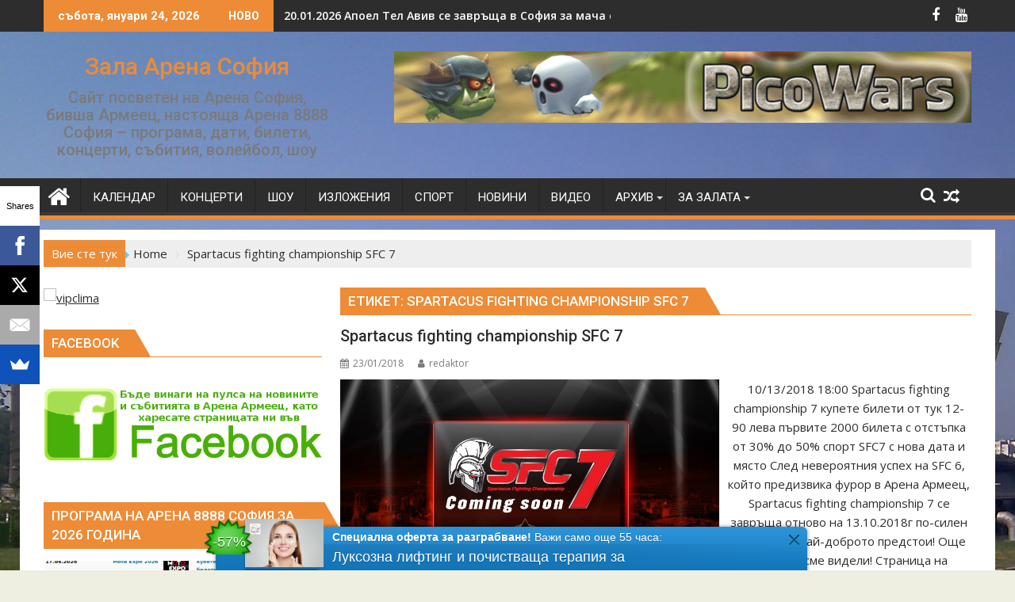

--- FILE ---
content_type: text/html; charset=UTF-8
request_url: https://arenaarmeecsofia.net/tag/spartacus-fighting-championship-sfc-7/
body_size: 20425
content:
<!DOCTYPE html><html lang="bg-BG">
    	<head>

		        <meta charset="UTF-8">
        <meta name="viewport" content="width=device-width, initial-scale=1">
        <link rel="profile" href="http://gmpg.org/xfn/11">
        <link rel="pingback" href="https://arenaarmeecsofia.net/xmlrpc.php">
    <meta name='robots' content='index, follow, max-image-preview:large, max-snippet:-1, max-video-preview:-1' />
	<style>img:is([sizes="auto" i], [sizes^="auto," i]) { contain-intrinsic-size: 3000px 1500px }</style>
	
	<!-- This site is optimized with the Yoast SEO plugin v26.4 - https://yoast.com/wordpress/plugins/seo/ -->
	<title>Spartacus fighting championship SFC 7 Архиви - Зала Арена София</title>
	<link rel="canonical" href="https://arenaarmeecsofia.net/tag/spartacus-fighting-championship-sfc-7/" />
	<meta property="og:locale" content="bg_BG" />
	<meta property="og:type" content="article" />
	<meta property="og:title" content="Spartacus fighting championship SFC 7 Архиви - Зала Арена София" />
	<meta property="og:url" content="https://arenaarmeecsofia.net/tag/spartacus-fighting-championship-sfc-7/" />
	<meta property="og:site_name" content="Зала Арена София" />
	<meta name="twitter:card" content="summary_large_image" />
	<script type="application/ld+json" class="yoast-schema-graph">{"@context":"https://schema.org","@graph":[{"@type":"CollectionPage","@id":"https://arenaarmeecsofia.net/tag/spartacus-fighting-championship-sfc-7/","url":"https://arenaarmeecsofia.net/tag/spartacus-fighting-championship-sfc-7/","name":"Spartacus fighting championship SFC 7 Архиви - Зала Арена София","isPartOf":{"@id":"https://arenaarmeecsofia.net/#website"},"primaryImageOfPage":{"@id":"https://arenaarmeecsofia.net/tag/spartacus-fighting-championship-sfc-7/#primaryimage"},"image":{"@id":"https://arenaarmeecsofia.net/tag/spartacus-fighting-championship-sfc-7/#primaryimage"},"thumbnailUrl":"https://arenaarmeecsofia.net/wp-content/uploads/SFC-7-1.jpg","breadcrumb":{"@id":"https://arenaarmeecsofia.net/tag/spartacus-fighting-championship-sfc-7/#breadcrumb"},"inLanguage":"bg-BG"},{"@type":"ImageObject","inLanguage":"bg-BG","@id":"https://arenaarmeecsofia.net/tag/spartacus-fighting-championship-sfc-7/#primaryimage","url":"https://arenaarmeecsofia.net/wp-content/uploads/SFC-7-1.jpg","contentUrl":"https://arenaarmeecsofia.net/wp-content/uploads/SFC-7-1.jpg","width":849,"height":594,"caption":"Spartacus fighting championship"},{"@type":"BreadcrumbList","@id":"https://arenaarmeecsofia.net/tag/spartacus-fighting-championship-sfc-7/#breadcrumb","itemListElement":[{"@type":"ListItem","position":1,"name":"Начало","item":"https://arenaarmeecsofia.net/"},{"@type":"ListItem","position":2,"name":"Spartacus fighting championship SFC 7"}]},{"@type":"WebSite","@id":"https://arenaarmeecsofia.net/#website","url":"https://arenaarmeecsofia.net/","name":"Зала Арена София","description":"Сайт посветен на Арена София, бивша Армеец, настояща Арена 8888 София - програма, дати, билети, концерти, събития, волейбол, шоу","publisher":{"@id":"https://arenaarmeecsofia.net/#organization"},"potentialAction":[{"@type":"SearchAction","target":{"@type":"EntryPoint","urlTemplate":"https://arenaarmeecsofia.net/?s={search_term_string}"},"query-input":{"@type":"PropertyValueSpecification","valueRequired":true,"valueName":"search_term_string"}}],"inLanguage":"bg-BG"},{"@type":"Organization","@id":"https://arenaarmeecsofia.net/#organization","name":"Зала Арена София","url":"https://arenaarmeecsofia.net/","logo":{"@type":"ImageObject","inLanguage":"bg-BG","@id":"https://arenaarmeecsofia.net/#/schema/logo/image/","url":"https://arenaarmeecsofia.net/wp-content/uploads/cropped-arena_armeec_sofia_logo_270.png","contentUrl":"https://arenaarmeecsofia.net/wp-content/uploads/cropped-arena_armeec_sofia_logo_270.png","width":290,"height":77,"caption":"Зала Арена София"},"image":{"@id":"https://arenaarmeecsofia.net/#/schema/logo/image/"}}]}</script>
	<!-- / Yoast SEO plugin. -->


<link rel='dns-prefetch' href='//static.addtoany.com' />
<link rel='dns-prefetch' href='//fonts.googleapis.com' />
<link rel="alternate" type="application/rss+xml" title="Зала Арена София &raquo; Поток" href="https://arenaarmeecsofia.net/feed/" />
<link rel="alternate" type="application/rss+xml" title="Зала Арена София &raquo; поток за коментари" href="https://arenaarmeecsofia.net/comments/feed/" />
<link rel="alternate" type="application/rss+xml" title="Зала Арена София &raquo; поток за етикета Spartacus fighting championship SFC 7 " href="https://arenaarmeecsofia.net/tag/spartacus-fighting-championship-sfc-7/feed/" />
<script type="text/javascript">
/* <![CDATA[ */
window._wpemojiSettings = {"baseUrl":"https:\/\/s.w.org\/images\/core\/emoji\/16.0.1\/72x72\/","ext":".png","svgUrl":"https:\/\/s.w.org\/images\/core\/emoji\/16.0.1\/svg\/","svgExt":".svg","source":{"concatemoji":"https:\/\/arenaarmeecsofia.net\/wp-includes\/js\/wp-emoji-release.min.js?ver=6.8.3"}};
/*! This file is auto-generated */
!function(s,n){var o,i,e;function c(e){try{var t={supportTests:e,timestamp:(new Date).valueOf()};sessionStorage.setItem(o,JSON.stringify(t))}catch(e){}}function p(e,t,n){e.clearRect(0,0,e.canvas.width,e.canvas.height),e.fillText(t,0,0);var t=new Uint32Array(e.getImageData(0,0,e.canvas.width,e.canvas.height).data),a=(e.clearRect(0,0,e.canvas.width,e.canvas.height),e.fillText(n,0,0),new Uint32Array(e.getImageData(0,0,e.canvas.width,e.canvas.height).data));return t.every(function(e,t){return e===a[t]})}function u(e,t){e.clearRect(0,0,e.canvas.width,e.canvas.height),e.fillText(t,0,0);for(var n=e.getImageData(16,16,1,1),a=0;a<n.data.length;a++)if(0!==n.data[a])return!1;return!0}function f(e,t,n,a){switch(t){case"flag":return n(e,"\ud83c\udff3\ufe0f\u200d\u26a7\ufe0f","\ud83c\udff3\ufe0f\u200b\u26a7\ufe0f")?!1:!n(e,"\ud83c\udde8\ud83c\uddf6","\ud83c\udde8\u200b\ud83c\uddf6")&&!n(e,"\ud83c\udff4\udb40\udc67\udb40\udc62\udb40\udc65\udb40\udc6e\udb40\udc67\udb40\udc7f","\ud83c\udff4\u200b\udb40\udc67\u200b\udb40\udc62\u200b\udb40\udc65\u200b\udb40\udc6e\u200b\udb40\udc67\u200b\udb40\udc7f");case"emoji":return!a(e,"\ud83e\udedf")}return!1}function g(e,t,n,a){var r="undefined"!=typeof WorkerGlobalScope&&self instanceof WorkerGlobalScope?new OffscreenCanvas(300,150):s.createElement("canvas"),o=r.getContext("2d",{willReadFrequently:!0}),i=(o.textBaseline="top",o.font="600 32px Arial",{});return e.forEach(function(e){i[e]=t(o,e,n,a)}),i}function t(e){var t=s.createElement("script");t.src=e,t.defer=!0,s.head.appendChild(t)}"undefined"!=typeof Promise&&(o="wpEmojiSettingsSupports",i=["flag","emoji"],n.supports={everything:!0,everythingExceptFlag:!0},e=new Promise(function(e){s.addEventListener("DOMContentLoaded",e,{once:!0})}),new Promise(function(t){var n=function(){try{var e=JSON.parse(sessionStorage.getItem(o));if("object"==typeof e&&"number"==typeof e.timestamp&&(new Date).valueOf()<e.timestamp+604800&&"object"==typeof e.supportTests)return e.supportTests}catch(e){}return null}();if(!n){if("undefined"!=typeof Worker&&"undefined"!=typeof OffscreenCanvas&&"undefined"!=typeof URL&&URL.createObjectURL&&"undefined"!=typeof Blob)try{var e="postMessage("+g.toString()+"("+[JSON.stringify(i),f.toString(),p.toString(),u.toString()].join(",")+"));",a=new Blob([e],{type:"text/javascript"}),r=new Worker(URL.createObjectURL(a),{name:"wpTestEmojiSupports"});return void(r.onmessage=function(e){c(n=e.data),r.terminate(),t(n)})}catch(e){}c(n=g(i,f,p,u))}t(n)}).then(function(e){for(var t in e)n.supports[t]=e[t],n.supports.everything=n.supports.everything&&n.supports[t],"flag"!==t&&(n.supports.everythingExceptFlag=n.supports.everythingExceptFlag&&n.supports[t]);n.supports.everythingExceptFlag=n.supports.everythingExceptFlag&&!n.supports.flag,n.DOMReady=!1,n.readyCallback=function(){n.DOMReady=!0}}).then(function(){return e}).then(function(){var e;n.supports.everything||(n.readyCallback(),(e=n.source||{}).concatemoji?t(e.concatemoji):e.wpemoji&&e.twemoji&&(t(e.twemoji),t(e.wpemoji)))}))}((window,document),window._wpemojiSettings);
/* ]]> */
</script>
<style type="text/css">
	.tablepress thead th div { float:left; }
</style><link rel='stylesheet' id='validate-engine-css-css' href='https://arenaarmeecsofia.net/wp-content/plugins/wysija-newsletters/css/validationEngine.jquery.css?ver=2.14' type='text/css' media='all' />
<style id='wp-emoji-styles-inline-css' type='text/css'>

	img.wp-smiley, img.emoji {
		display: inline !important;
		border: none !important;
		box-shadow: none !important;
		height: 1em !important;
		width: 1em !important;
		margin: 0 0.07em !important;
		vertical-align: -0.1em !important;
		background: none !important;
		padding: 0 !important;
	}
</style>
<link rel='stylesheet' id='wp-block-library-css' href='https://arenaarmeecsofia.net/wp-includes/css/dist/block-library/style.min.css?ver=6.8.3' type='text/css' media='all' />
<style id='wp-block-library-theme-inline-css' type='text/css'>
.wp-block-audio :where(figcaption){color:#555;font-size:13px;text-align:center}.is-dark-theme .wp-block-audio :where(figcaption){color:#ffffffa6}.wp-block-audio{margin:0 0 1em}.wp-block-code{border:1px solid #ccc;border-radius:4px;font-family:Menlo,Consolas,monaco,monospace;padding:.8em 1em}.wp-block-embed :where(figcaption){color:#555;font-size:13px;text-align:center}.is-dark-theme .wp-block-embed :where(figcaption){color:#ffffffa6}.wp-block-embed{margin:0 0 1em}.blocks-gallery-caption{color:#555;font-size:13px;text-align:center}.is-dark-theme .blocks-gallery-caption{color:#ffffffa6}:root :where(.wp-block-image figcaption){color:#555;font-size:13px;text-align:center}.is-dark-theme :root :where(.wp-block-image figcaption){color:#ffffffa6}.wp-block-image{margin:0 0 1em}.wp-block-pullquote{border-bottom:4px solid;border-top:4px solid;color:currentColor;margin-bottom:1.75em}.wp-block-pullquote cite,.wp-block-pullquote footer,.wp-block-pullquote__citation{color:currentColor;font-size:.8125em;font-style:normal;text-transform:uppercase}.wp-block-quote{border-left:.25em solid;margin:0 0 1.75em;padding-left:1em}.wp-block-quote cite,.wp-block-quote footer{color:currentColor;font-size:.8125em;font-style:normal;position:relative}.wp-block-quote:where(.has-text-align-right){border-left:none;border-right:.25em solid;padding-left:0;padding-right:1em}.wp-block-quote:where(.has-text-align-center){border:none;padding-left:0}.wp-block-quote.is-large,.wp-block-quote.is-style-large,.wp-block-quote:where(.is-style-plain){border:none}.wp-block-search .wp-block-search__label{font-weight:700}.wp-block-search__button{border:1px solid #ccc;padding:.375em .625em}:where(.wp-block-group.has-background){padding:1.25em 2.375em}.wp-block-separator.has-css-opacity{opacity:.4}.wp-block-separator{border:none;border-bottom:2px solid;margin-left:auto;margin-right:auto}.wp-block-separator.has-alpha-channel-opacity{opacity:1}.wp-block-separator:not(.is-style-wide):not(.is-style-dots){width:100px}.wp-block-separator.has-background:not(.is-style-dots){border-bottom:none;height:1px}.wp-block-separator.has-background:not(.is-style-wide):not(.is-style-dots){height:2px}.wp-block-table{margin:0 0 1em}.wp-block-table td,.wp-block-table th{word-break:normal}.wp-block-table :where(figcaption){color:#555;font-size:13px;text-align:center}.is-dark-theme .wp-block-table :where(figcaption){color:#ffffffa6}.wp-block-video :where(figcaption){color:#555;font-size:13px;text-align:center}.is-dark-theme .wp-block-video :where(figcaption){color:#ffffffa6}.wp-block-video{margin:0 0 1em}:root :where(.wp-block-template-part.has-background){margin-bottom:0;margin-top:0;padding:1.25em 2.375em}
</style>
<style id='classic-theme-styles-inline-css' type='text/css'>
/*! This file is auto-generated */
.wp-block-button__link{color:#fff;background-color:#32373c;border-radius:9999px;box-shadow:none;text-decoration:none;padding:calc(.667em + 2px) calc(1.333em + 2px);font-size:1.125em}.wp-block-file__button{background:#32373c;color:#fff;text-decoration:none}
</style>
<style id='collapsing-archives-style-inline-css' type='text/css'>


</style>
<style id='global-styles-inline-css' type='text/css'>
:root{--wp--preset--aspect-ratio--square: 1;--wp--preset--aspect-ratio--4-3: 4/3;--wp--preset--aspect-ratio--3-4: 3/4;--wp--preset--aspect-ratio--3-2: 3/2;--wp--preset--aspect-ratio--2-3: 2/3;--wp--preset--aspect-ratio--16-9: 16/9;--wp--preset--aspect-ratio--9-16: 9/16;--wp--preset--color--black: #000000;--wp--preset--color--cyan-bluish-gray: #abb8c3;--wp--preset--color--white: #ffffff;--wp--preset--color--pale-pink: #f78da7;--wp--preset--color--vivid-red: #cf2e2e;--wp--preset--color--luminous-vivid-orange: #ff6900;--wp--preset--color--luminous-vivid-amber: #fcb900;--wp--preset--color--light-green-cyan: #7bdcb5;--wp--preset--color--vivid-green-cyan: #00d084;--wp--preset--color--pale-cyan-blue: #8ed1fc;--wp--preset--color--vivid-cyan-blue: #0693e3;--wp--preset--color--vivid-purple: #9b51e0;--wp--preset--gradient--vivid-cyan-blue-to-vivid-purple: linear-gradient(135deg,rgba(6,147,227,1) 0%,rgb(155,81,224) 100%);--wp--preset--gradient--light-green-cyan-to-vivid-green-cyan: linear-gradient(135deg,rgb(122,220,180) 0%,rgb(0,208,130) 100%);--wp--preset--gradient--luminous-vivid-amber-to-luminous-vivid-orange: linear-gradient(135deg,rgba(252,185,0,1) 0%,rgba(255,105,0,1) 100%);--wp--preset--gradient--luminous-vivid-orange-to-vivid-red: linear-gradient(135deg,rgba(255,105,0,1) 0%,rgb(207,46,46) 100%);--wp--preset--gradient--very-light-gray-to-cyan-bluish-gray: linear-gradient(135deg,rgb(238,238,238) 0%,rgb(169,184,195) 100%);--wp--preset--gradient--cool-to-warm-spectrum: linear-gradient(135deg,rgb(74,234,220) 0%,rgb(151,120,209) 20%,rgb(207,42,186) 40%,rgb(238,44,130) 60%,rgb(251,105,98) 80%,rgb(254,248,76) 100%);--wp--preset--gradient--blush-light-purple: linear-gradient(135deg,rgb(255,206,236) 0%,rgb(152,150,240) 100%);--wp--preset--gradient--blush-bordeaux: linear-gradient(135deg,rgb(254,205,165) 0%,rgb(254,45,45) 50%,rgb(107,0,62) 100%);--wp--preset--gradient--luminous-dusk: linear-gradient(135deg,rgb(255,203,112) 0%,rgb(199,81,192) 50%,rgb(65,88,208) 100%);--wp--preset--gradient--pale-ocean: linear-gradient(135deg,rgb(255,245,203) 0%,rgb(182,227,212) 50%,rgb(51,167,181) 100%);--wp--preset--gradient--electric-grass: linear-gradient(135deg,rgb(202,248,128) 0%,rgb(113,206,126) 100%);--wp--preset--gradient--midnight: linear-gradient(135deg,rgb(2,3,129) 0%,rgb(40,116,252) 100%);--wp--preset--font-size--small: 13px;--wp--preset--font-size--medium: 20px;--wp--preset--font-size--large: 36px;--wp--preset--font-size--x-large: 42px;--wp--preset--spacing--20: 0.44rem;--wp--preset--spacing--30: 0.67rem;--wp--preset--spacing--40: 1rem;--wp--preset--spacing--50: 1.5rem;--wp--preset--spacing--60: 2.25rem;--wp--preset--spacing--70: 3.38rem;--wp--preset--spacing--80: 5.06rem;--wp--preset--shadow--natural: 6px 6px 9px rgba(0, 0, 0, 0.2);--wp--preset--shadow--deep: 12px 12px 50px rgba(0, 0, 0, 0.4);--wp--preset--shadow--sharp: 6px 6px 0px rgba(0, 0, 0, 0.2);--wp--preset--shadow--outlined: 6px 6px 0px -3px rgba(255, 255, 255, 1), 6px 6px rgba(0, 0, 0, 1);--wp--preset--shadow--crisp: 6px 6px 0px rgba(0, 0, 0, 1);}:where(.is-layout-flex){gap: 0.5em;}:where(.is-layout-grid){gap: 0.5em;}body .is-layout-flex{display: flex;}.is-layout-flex{flex-wrap: wrap;align-items: center;}.is-layout-flex > :is(*, div){margin: 0;}body .is-layout-grid{display: grid;}.is-layout-grid > :is(*, div){margin: 0;}:where(.wp-block-columns.is-layout-flex){gap: 2em;}:where(.wp-block-columns.is-layout-grid){gap: 2em;}:where(.wp-block-post-template.is-layout-flex){gap: 1.25em;}:where(.wp-block-post-template.is-layout-grid){gap: 1.25em;}.has-black-color{color: var(--wp--preset--color--black) !important;}.has-cyan-bluish-gray-color{color: var(--wp--preset--color--cyan-bluish-gray) !important;}.has-white-color{color: var(--wp--preset--color--white) !important;}.has-pale-pink-color{color: var(--wp--preset--color--pale-pink) !important;}.has-vivid-red-color{color: var(--wp--preset--color--vivid-red) !important;}.has-luminous-vivid-orange-color{color: var(--wp--preset--color--luminous-vivid-orange) !important;}.has-luminous-vivid-amber-color{color: var(--wp--preset--color--luminous-vivid-amber) !important;}.has-light-green-cyan-color{color: var(--wp--preset--color--light-green-cyan) !important;}.has-vivid-green-cyan-color{color: var(--wp--preset--color--vivid-green-cyan) !important;}.has-pale-cyan-blue-color{color: var(--wp--preset--color--pale-cyan-blue) !important;}.has-vivid-cyan-blue-color{color: var(--wp--preset--color--vivid-cyan-blue) !important;}.has-vivid-purple-color{color: var(--wp--preset--color--vivid-purple) !important;}.has-black-background-color{background-color: var(--wp--preset--color--black) !important;}.has-cyan-bluish-gray-background-color{background-color: var(--wp--preset--color--cyan-bluish-gray) !important;}.has-white-background-color{background-color: var(--wp--preset--color--white) !important;}.has-pale-pink-background-color{background-color: var(--wp--preset--color--pale-pink) !important;}.has-vivid-red-background-color{background-color: var(--wp--preset--color--vivid-red) !important;}.has-luminous-vivid-orange-background-color{background-color: var(--wp--preset--color--luminous-vivid-orange) !important;}.has-luminous-vivid-amber-background-color{background-color: var(--wp--preset--color--luminous-vivid-amber) !important;}.has-light-green-cyan-background-color{background-color: var(--wp--preset--color--light-green-cyan) !important;}.has-vivid-green-cyan-background-color{background-color: var(--wp--preset--color--vivid-green-cyan) !important;}.has-pale-cyan-blue-background-color{background-color: var(--wp--preset--color--pale-cyan-blue) !important;}.has-vivid-cyan-blue-background-color{background-color: var(--wp--preset--color--vivid-cyan-blue) !important;}.has-vivid-purple-background-color{background-color: var(--wp--preset--color--vivid-purple) !important;}.has-black-border-color{border-color: var(--wp--preset--color--black) !important;}.has-cyan-bluish-gray-border-color{border-color: var(--wp--preset--color--cyan-bluish-gray) !important;}.has-white-border-color{border-color: var(--wp--preset--color--white) !important;}.has-pale-pink-border-color{border-color: var(--wp--preset--color--pale-pink) !important;}.has-vivid-red-border-color{border-color: var(--wp--preset--color--vivid-red) !important;}.has-luminous-vivid-orange-border-color{border-color: var(--wp--preset--color--luminous-vivid-orange) !important;}.has-luminous-vivid-amber-border-color{border-color: var(--wp--preset--color--luminous-vivid-amber) !important;}.has-light-green-cyan-border-color{border-color: var(--wp--preset--color--light-green-cyan) !important;}.has-vivid-green-cyan-border-color{border-color: var(--wp--preset--color--vivid-green-cyan) !important;}.has-pale-cyan-blue-border-color{border-color: var(--wp--preset--color--pale-cyan-blue) !important;}.has-vivid-cyan-blue-border-color{border-color: var(--wp--preset--color--vivid-cyan-blue) !important;}.has-vivid-purple-border-color{border-color: var(--wp--preset--color--vivid-purple) !important;}.has-vivid-cyan-blue-to-vivid-purple-gradient-background{background: var(--wp--preset--gradient--vivid-cyan-blue-to-vivid-purple) !important;}.has-light-green-cyan-to-vivid-green-cyan-gradient-background{background: var(--wp--preset--gradient--light-green-cyan-to-vivid-green-cyan) !important;}.has-luminous-vivid-amber-to-luminous-vivid-orange-gradient-background{background: var(--wp--preset--gradient--luminous-vivid-amber-to-luminous-vivid-orange) !important;}.has-luminous-vivid-orange-to-vivid-red-gradient-background{background: var(--wp--preset--gradient--luminous-vivid-orange-to-vivid-red) !important;}.has-very-light-gray-to-cyan-bluish-gray-gradient-background{background: var(--wp--preset--gradient--very-light-gray-to-cyan-bluish-gray) !important;}.has-cool-to-warm-spectrum-gradient-background{background: var(--wp--preset--gradient--cool-to-warm-spectrum) !important;}.has-blush-light-purple-gradient-background{background: var(--wp--preset--gradient--blush-light-purple) !important;}.has-blush-bordeaux-gradient-background{background: var(--wp--preset--gradient--blush-bordeaux) !important;}.has-luminous-dusk-gradient-background{background: var(--wp--preset--gradient--luminous-dusk) !important;}.has-pale-ocean-gradient-background{background: var(--wp--preset--gradient--pale-ocean) !important;}.has-electric-grass-gradient-background{background: var(--wp--preset--gradient--electric-grass) !important;}.has-midnight-gradient-background{background: var(--wp--preset--gradient--midnight) !important;}.has-small-font-size{font-size: var(--wp--preset--font-size--small) !important;}.has-medium-font-size{font-size: var(--wp--preset--font-size--medium) !important;}.has-large-font-size{font-size: var(--wp--preset--font-size--large) !important;}.has-x-large-font-size{font-size: var(--wp--preset--font-size--x-large) !important;}
:where(.wp-block-post-template.is-layout-flex){gap: 1.25em;}:where(.wp-block-post-template.is-layout-grid){gap: 1.25em;}
:where(.wp-block-columns.is-layout-flex){gap: 2em;}:where(.wp-block-columns.is-layout-grid){gap: 2em;}
:root :where(.wp-block-pullquote){font-size: 1.5em;line-height: 1.6;}
</style>
<link rel='stylesheet' id='cptch_stylesheet-css' href='https://arenaarmeecsofia.net/wp-content/plugins/captcha/css/front_end_style.css?ver=4.4.5' type='text/css' media='all' />
<link rel='stylesheet' id='dashicons-css' href='https://arenaarmeecsofia.net/wp-includes/css/dashicons.min.css?ver=6.8.3' type='text/css' media='all' />
<link rel='stylesheet' id='cptch_desktop_style-css' href='https://arenaarmeecsofia.net/wp-content/plugins/captcha/css/desktop_style.css?ver=4.4.5' type='text/css' media='all' />
<link rel='stylesheet' id='contact-form-7-css' href='https://arenaarmeecsofia.net/wp-content/plugins/contact-form-7/includes/css/styles.css?ver=6.1.3' type='text/css' media='all' />
<link rel='stylesheet' id='magic-liquidizer-table-style-css' href='https://arenaarmeecsofia.net/wp-content/plugins/magic-liquidizer-responsive-table/idcss/ml-responsive-table.css?ver=2.0.3' type='text/css' media='all' />
<link rel='stylesheet' id='ps-style-css' href='https://arenaarmeecsofia.net/wp-content/plugins/wp-profitshare/css/public.css?ver=6.8.3' type='text/css' media='all' />
<link rel='stylesheet' id='jquery-bxslider-css' href='https://arenaarmeecsofia.net/wp-content/themes/supermag/assets/library/bxslider/css/jquery.bxslider.min.css?ver=4.2.5' type='text/css' media='all' />
<link rel='stylesheet' id='supermag-googleapis-css' href='//fonts.googleapis.com/css?family=Open+Sans%3A600%2C400%7CRoboto%3A300italic%2C400%2C500%2C700&#038;ver=1.0.1' type='text/css' media='all' />
<link rel='stylesheet' id='font-awesome-css' href='https://arenaarmeecsofia.net/wp-content/themes/supermag/assets/library/Font-Awesome/css/font-awesome.min.css?ver=4.7.0' type='text/css' media='all' />
<link rel='stylesheet' id='supermag-style-css' href='https://arenaarmeecsofia.net/wp-content/themes/dupermag/style.css?ver=1.4.9' type='text/css' media='all' />
<style id='supermag-style-inline-css' type='text/css'>

            mark,
            .comment-form .form-submit input,
            .read-more,
            .bn-title,
            .home-icon.front_page_on,
            .header-wrapper .menu li:hover > a,
            .header-wrapper .menu > li.current-menu-item a,
            .header-wrapper .menu > li.current-menu-parent a,
            .header-wrapper .menu > li.current_page_parent a,
            .header-wrapper .menu > li.current_page_ancestor a,
            .header-wrapper .menu > li.current-menu-item > a:before,
            .header-wrapper .menu > li.current-menu-parent > a:before,
            .header-wrapper .menu > li.current_page_parent > a:before,
            .header-wrapper .menu > li.current_page_ancestor > a:before,
            .header-wrapper .main-navigation ul ul.sub-menu li:hover > a,
            .header-wrapper .main-navigation ul ul.children li:hover > a,
            .slider-section .cat-links a,
            .featured-desc .below-entry-meta .cat-links a,
            #calendar_wrap #wp-calendar #today,
            #calendar_wrap #wp-calendar #today a,
            .wpcf7-form input.wpcf7-submit:hover,
            .breadcrumb{
                background: #ed8b36;
            }
        
            a:hover,
            .screen-reader-text:focus,
            .bn-content a:hover,
            .socials a:hover,
            .site-title a,
            .search-block input#menu-search,
            .widget_search input#s,
            .search-block #searchsubmit,
            .widget_search #searchsubmit,
            .footer-sidebar .featured-desc .above-entry-meta a:hover,
            .slider-section .slide-title:hover,
            .besides-slider .post-title a:hover,
            .slider-feature-wrap a:hover,
            .slider-section .bx-controls-direction a,
            .besides-slider .beside-post:hover .beside-caption,
            .besides-slider .beside-post:hover .beside-caption a:hover,
            .featured-desc .above-entry-meta span:hover,
            .posted-on a:hover,
            .cat-links a:hover,
            .comments-link a:hover,
            .edit-link a:hover,
            .tags-links a:hover,
            .byline a:hover,
            .nav-links a:hover,
            #supermag-breadcrumbs a:hover,
            .wpcf7-form input.wpcf7-submit,
             .woocommerce nav.woocommerce-pagination ul li a:focus, 
             .woocommerce nav.woocommerce-pagination ul li a:hover, 
             .woocommerce nav.woocommerce-pagination ul li span.current{
                color: #ed8b36;
            }
            .search-block input#menu-search,
            .widget_search input#s,
            .tagcloud a{
                border: 1px solid #ed8b36;
            }
            .footer-wrapper .border,
            .nav-links .nav-previous a:hover,
            .nav-links .nav-next a:hover{
                border-top: 1px solid #ed8b36;
            }
             .besides-slider .beside-post{
                border-bottom: 3px solid #ed8b36;
            }
            .widget-title,
            .footer-wrapper,
            .page-header .page-title,
            .single .entry-header .entry-title,
            .page .entry-header .entry-title{
                border-bottom: 1px solid #ed8b36;
            }
            .widget-title:before,
            .page-header .page-title:before,
            .single .entry-header .entry-title:before,
            .page .entry-header .entry-title:before {
                border-bottom: 7px solid #ed8b36;
            }
           .wpcf7-form input.wpcf7-submit,
            article.post.sticky{
                border: 2px solid #ed8b36;
            }
           .breadcrumb::after {
                border-left: 5px solid #ed8b36;
            }
           .rtl .breadcrumb::after {
                border-right: 5px solid #ed8b36;
                border-left:medium none;
            }
           .header-wrapper #site-navigation{
                border-bottom: 5px solid #ed8b36;
            }
           @media screen and (max-width:992px){
                .slicknav_btn.slicknav_open{
                    border: 1px solid #ed8b36;
                }
                 .header-wrapper .main-navigation ul ul.sub-menu li:hover > a,
                 .header-wrapper .main-navigation ul ul.children li:hover > a
                 {
                         background: #2d2d2d;
                 }
                .slicknav_btn.slicknav_open:before{
                    background: #ed8b36;
                    box-shadow: 0 6px 0 0 #ed8b36, 0 12px 0 0 #ed8b36;
                }
                .slicknav_nav li:hover > a,
                .slicknav_nav li.current-menu-ancestor a,
                .slicknav_nav li.current-menu-item  > a,
                .slicknav_nav li.current_page_item a,
                .slicknav_nav li.current_page_item .slicknav_item span,
                .slicknav_nav li .slicknav_item:hover a{
                    color: #ed8b36;
                }
            }
                    .cat-links .at-cat-item-1{
                    background: #ed8b36!important;
                    color : #fff!important;
                    }
                    
                    .cat-links .at-cat-item-1:hover{
                    background: #2d2d2d!important;
                    color : #fff!important;
                    }
                    
                    .cat-links .at-cat-item-2{
                    background: #ed8b36!important;
                    color : #fff!important;
                    }
                    
                    .cat-links .at-cat-item-2:hover{
                    background: #2d2d2d!important;
                    color : #fff!important;
                    }
                    
                    .cat-links .at-cat-item-3{
                    background: #ed8b36!important;
                    color : #fff!important;
                    }
                    
                    .cat-links .at-cat-item-3:hover{
                    background: #2d2d2d!important;
                    color : #fff!important;
                    }
                    
                    .cat-links .at-cat-item-5{
                    background: #ed8b36!important;
                    color : #fff!important;
                    }
                    
                    .cat-links .at-cat-item-5:hover{
                    background: #2d2d2d!important;
                    color : #fff!important;
                    }
                    
                    .cat-links .at-cat-item-6{
                    background: #ed8b36!important;
                    color : #fff!important;
                    }
                    
                    .cat-links .at-cat-item-6:hover{
                    background: #2d2d2d!important;
                    color : #fff!important;
                    }
                    
                    .cat-links .at-cat-item-15{
                    background: #ed8b36!important;
                    color : #fff!important;
                    }
                    
                    .cat-links .at-cat-item-15:hover{
                    background: #2d2d2d!important;
                    color : #fff!important;
                    }
                    
                    .cat-links .at-cat-item-16{
                    background: #ed8b36!important;
                    color : #fff!important;
                    }
                    
                    .cat-links .at-cat-item-16:hover{
                    background: #2d2d2d!important;
                    color : #fff!important;
                    }
                    
                    .cat-links .at-cat-item-22{
                    background: #ed8b36!important;
                    color : #fff!important;
                    }
                    
                    .cat-links .at-cat-item-22:hover{
                    background: #2d2d2d!important;
                    color : #fff!important;
                    }
                    
                    .cat-links .at-cat-item-123{
                    background: #ed8b36!important;
                    color : #fff!important;
                    }
                    
                    .cat-links .at-cat-item-123:hover{
                    background: #2d2d2d!important;
                    color : #fff!important;
                    }
                    
                    .cat-links .at-cat-item-165{
                    background: #ed8b36!important;
                    color : #fff!important;
                    }
                    
                    .cat-links .at-cat-item-165:hover{
                    background: #2d2d2d!important;
                    color : #fff!important;
                    }
                    
                    .cat-links .at-cat-item-437{
                    background: #ed8b36!important;
                    color : #fff!important;
                    }
                    
                    .cat-links .at-cat-item-437:hover{
                    background: #2d2d2d!important;
                    color : #fff!important;
                    }
                    
                    .cat-links .at-cat-item-474{
                    background: #ed8b36!important;
                    color : #fff!important;
                    }
                    
                    .cat-links .at-cat-item-474:hover{
                    background: #2d2d2d!important;
                    color : #fff!important;
                    }
                    
                    .cat-links .at-cat-item-589{
                    background: #ed8b36!important;
                    color : #fff!important;
                    }
                    
                    .cat-links .at-cat-item-589:hover{
                    background: #2d2d2d!important;
                    color : #fff!important;
                    }
                    

           .widget-title span,
           .widget-title span:after,
           
           .page-header .page-title>span,
           .page-header .page-title>span:after,
           
           .single .entry-header .entry-title > span,
           .single .entry-header .entry-title > span:after,
           
           .page .entry-header .entry-title > span,
           .page .entry-header .entry-title > span:after
           {
                background: #ed8b36;
                color : #fff;
            }
        
</style>
<link rel='stylesheet' id='supermag-block-front-styles-css' href='https://arenaarmeecsofia.net/wp-content/themes/supermag/acmethemes/gutenberg/gutenberg-front.css?ver=1.0' type='text/css' media='all' />
<link rel='stylesheet' id='tablepress-default-css' href='https://arenaarmeecsofia.net/wp-content/tablepress-combined.min.css?ver=20' type='text/css' media='all' />
<link rel='stylesheet' id='footable-core-min-css' href='https://arenaarmeecsofia.net/wp-content/plugins/footable/css/footable.core.min.css?ver=0.3.1' type='text/css' media='all' />
<link rel='stylesheet' id='addtoany-css' href='https://arenaarmeecsofia.net/wp-content/plugins/add-to-any/addtoany.min.css?ver=1.16' type='text/css' media='all' />
<link rel='stylesheet' id='dupermag-parent-style-css' href='https://arenaarmeecsofia.net/wp-content/themes/supermag/style.css?ver=6.8.3' type='text/css' media='all' />
<link rel='stylesheet' id='dupermag-style-css' href='https://arenaarmeecsofia.net/wp-content/themes/dupermag/style.css?ver=6.8.3' type='text/css' media='all' />
<script type="text/javascript" id="addtoany-core-js-before">
/* <![CDATA[ */
window.a2a_config=window.a2a_config||{};a2a_config.callbacks=[];a2a_config.overlays=[];a2a_config.templates={};a2a_localize = {
	Share: "Share",
	Save: "Save",
	Subscribe: "Subscribe",
	Email: "Email",
	Bookmark: "Bookmark",
	ShowAll: "Show all",
	ShowLess: "Show less",
	FindServices: "Find service(s)",
	FindAnyServiceToAddTo: "Instantly find any service to add to",
	PoweredBy: "Powered by",
	ShareViaEmail: "Share via email",
	SubscribeViaEmail: "Subscribe via email",
	BookmarkInYourBrowser: "Bookmark in your browser",
	BookmarkInstructions: "Press Ctrl+D or \u2318+D to bookmark this page",
	AddToYourFavorites: "Add to your favorites",
	SendFromWebOrProgram: "Send from any email address or email program",
	EmailProgram: "Email program",
	More: "More&#8230;",
	ThanksForSharing: "Thanks for sharing!",
	ThanksForFollowing: "Thanks for following!"
};
/* ]]> */
</script>
<script type="text/javascript" defer src="https://static.addtoany.com/menu/page.js" id="addtoany-core-js"></script>
<script type="text/javascript" src="https://arenaarmeecsofia.net/wp-includes/js/jquery/jquery.min.js?ver=3.7.1" id="jquery-core-js"></script>
<script type="text/javascript" src="https://arenaarmeecsofia.net/wp-includes/js/jquery/jquery-migrate.min.js?ver=3.4.1" id="jquery-migrate-js"></script>
<script type="text/javascript" defer src="https://arenaarmeecsofia.net/wp-content/plugins/add-to-any/addtoany.min.js?ver=1.1" id="addtoany-jquery-js"></script>
<script type="text/javascript" src="https://arenaarmeecsofia.net/wp-content/plugins/magic-liquidizer-responsive-table/idjs/ml.responsive.table.min.js?ver=2.0.3" id="magic-liquidizer-table-js"></script>
<script type="text/javascript" src="https://arenaarmeecsofia.net/wp-content/plugins/wp-profitshare/js/public.js?ver=6.8.3" id="ps-script-js"></script>
<!--[if lt IE 9]>
<script type="text/javascript" src="https://arenaarmeecsofia.net/wp-content/themes/supermag/assets/library/html5shiv/html5shiv.min.js?ver=3.7.3" id="html5-js"></script>
<![endif]-->
<!--[if lt IE 9]>
<script type="text/javascript" src="https://arenaarmeecsofia.net/wp-content/themes/supermag/assets/library/respond/respond.min.js?ver=1.1.2" id="respond-js"></script>
<![endif]-->
<script type="text/javascript" src="https://arenaarmeecsofia.net/wp-content/plugins/footable/js/footable.min.js?ver=0.3.1" id="footable-min-js"></script>
<script type="text/javascript" src="https://arenaarmeecsofia.net/wp-content/plugins/footable/js/footable.sort.min.js?ver=0.3.1" id="footable-sort-min-js"></script>
<link rel="https://api.w.org/" href="https://arenaarmeecsofia.net/wp-json/" /><link rel="alternate" title="JSON" type="application/json" href="https://arenaarmeecsofia.net/wp-json/wp/v2/tags/150" /><link rel="EditURI" type="application/rsd+xml" title="RSD" href="https://arenaarmeecsofia.net/xmlrpc.php?rsd" />
<meta name="generator" content="WordPress 6.8.3" />
<!-- Analytics by WP-Statistics v12.5.7 - https://wp-statistics.com/ -->
<script>var WP_Statistics_http = new XMLHttpRequest();WP_Statistics_http.open('POST', 'https://arenaarmeecsofia.net/wp-json/wpstatistics/v1/hit?_=1769267110', true);WP_Statistics_http.setRequestHeader("Content-Type", "application/x-www-form-urlencoded");WP_Statistics_http.send("wp_statistics_hit=" + JSON.stringify({"base":"https://arenaarmeecsofia.net/wp-json","browser":"Unknown","platform":"Unknown","version":"Unknown","referred":"https://arenaarmeecsofia.net","api":"wp-json","ip":"18.219.185.171","hash_ip":"#hash#98badd7a2f3a5f87bb4b57f6dfb9261fa30d54d1","exclude":"1","exclude_reason":"CrawlerDetect","ua":"Mozilla/5.0 (Macintosh; Intel Mac OS X 10_15_7) AppleWebKit/537.36 (KHTML, like Gecko) Chrome/131.0.0.0 Safari/537.36; ClaudeBot/1.0; +claudebot@anthropic.com)","track_all":"0","timestamp":"1769274310","is_object_wp_query":"true","current_page_id":"150","page_uri":"/tag/spartacus-fighting-championship-sfc-7/"}));</script>
<!-- Analytics by WP-Statistics v12.5.7 - https://wp-statistics.com/ -->
<style type="text/css">.recentcomments a{display:inline !important;padding:0 !important;margin:0 !important;}</style><script type="text/javascript">/* FooTable init code */

var $FOOTABLE = $FOOTABLE || {};
(function( $FOOTABLE, $, undefined ) {

	jQuery.fn.attrAppendWithComma=function(a,b){var c;return this.each(function(){c=$(this),void 0!==c.attr(a)&&""!=c.attr(a)?c.attr(a,c.attr(a)+","+b):c.attr(a,b)})};jQuery.fn.footableAttr=function(a,b){return this.each(function(){var c=$(this);c.data("auto-columns")!==!1&&(c.find("thead th:gt("+a+")").attrAppendWithComma("data-hide","tablet"),c.find("thead th:gt("+b+")").attrAppendWithComma("data-hide","phone"))})},jQuery.fn.footableFilter=function(a){return this.each(function(){var b=$(this);b.data("filter")||b.data("filter")===!1||b.data("filter-text-only","true").before('<div class="footable-filter-container"><input placeholder="'+a+'" style="float:right" type="text" class="footable-filter" /></div>')})},jQuery.fn.footablePager=function(){return this.each(function(){var a=$(this);if(a.data("page")!==!1){var b=$('<tfoot class="hide-if-no-paging"><tr><td><div class="pagination pagination-centered"></div></td></tr></tfoot>');b.find("td").attr("colspan",a.find("thead th").length),a.find("tbody:last").after(b)}})};

	$FOOTABLE.init = function() {
		$(".footable")
			.footableAttr(6,6)
			.footable( { breakpoints: { phone: 320, tablet: 768 } });

	};
}( $FOOTABLE, jQuery ));

jQuery(function($) {
	$FOOTABLE.init();
});
</script><style type="text/css" id="custom-background-css">
body.custom-background { background-image: url("https://arenaarmeecsofia.net/wp-content/uploads/arena_armeets_sofia.jpg"); background-position: left top; background-size: cover; background-repeat: no-repeat; background-attachment: fixed; }
</style>
	<link rel="icon" href="https://arenaarmeecsofia.net/wp-content/uploads/cropped-arena_armeec_sofia_logo_sq_t-32x32.jpg" sizes="32x32" />
<link rel="icon" href="https://arenaarmeecsofia.net/wp-content/uploads/cropped-arena_armeec_sofia_logo_sq_t-192x192.jpg" sizes="192x192" />
<link rel="apple-touch-icon" href="https://arenaarmeecsofia.net/wp-content/uploads/cropped-arena_armeec_sofia_logo_sq_t-180x180.jpg" />
<meta name="msapplication-TileImage" content="https://arenaarmeecsofia.net/wp-content/uploads/cropped-arena_armeec_sofia_logo_sq_t-270x270.jpg" />

	</head>
<body class="archive tag tag-spartacus-fighting-championship-sfc-7 tag-150 custom-background wp-custom-logo wp-theme-supermag wp-child-theme-dupermag single-large-image left-logo-right-ainfo left-sidebar at-sticky-sidebar">

        <div id="page" class="hfeed site">
            <a class="skip-link screen-reader-text" href="#content" title="link">Skip to content</a>
            <header id="masthead" class="site-header" role="banner">
            <div class="top-header-section clearfix">
                <div class="wrapper">
                     <div class="header-latest-posts float-left bn-title">събота, януари 24, 2026</div>                            <div class="header-latest-posts bn-wrapper float-left">
                                <div class="bn-title">
                                    НОВО                                </div>
                                <ul class="duper-bn">
                                                                            <li class="bn-content">
                                            <a href="https://arenaarmeecsofia.net/2026/01/21/20-01-2026-%d1%82%d1%80%d1%83%d0%b4%d0%bd%d0%b0-%d0%bf%d0%be%d0%b1%d0%b5%d0%b4%d0%b0-%d0%b7%d0%b0-%d0%b0%d0%bf%d0%be%d0%b5%d0%bb-%d0%bf%d1%80%d0%b8-%d0%b7%d0%b0%d0%b2%d1%80%d1%8a%d1%89%d0%b0%d0%bd/" title="20.01.2026 Трудна победа за Апоел при завръщането на Евролигата в &quot;Арена София&quot;">
                                                20.01.2026 Трудна победа за Апоел при завръщането на Евролигата в &quot;Арена София&quot;                                            </a>
                                        </li>
                                                                            <li class="bn-content">
                                            <a href="https://arenaarmeecsofia.net/2026/01/09/20-01-2026-%d0%b0%d0%bf%d0%be%d0%b5%d0%bb-%d1%82%d0%b5%d0%bb-%d0%b0%d0%b2%d0%b8%d0%b2-%d1%81%d0%b5-%d0%b7%d0%b0%d0%b2%d1%80%d1%8a%d1%89%d0%b0-%d0%b2-%d1%81%d0%be%d1%84%d0%b8%d1%8f-%d0%b7%d0%b0-%d0%bc/" title="20.01.2026 Апоел Тел Авив се завръща в София за мача срещу Анадолу Ефес от Евролигата">
                                                20.01.2026 Апоел Тел Авив се завръща в София за мача срещу Анадолу Ефес от Евролигата                                            </a>
                                        </li>
                                                                            <li class="bn-content">
                                            <a href="https://arenaarmeecsofia.net/2025/12/27/19-02-2026-salon-horeca/" title="19.02.2026 SALON HORECA">
                                                19.02.2026 SALON HORECA                                            </a>
                                        </li>
                                                                            <li class="bn-content">
                                            <a href="https://arenaarmeecsofia.net/2025/12/25/08-05-2026-%d0%b1%d0%bb%d0%b0%d0%b3%d0%be%d1%82%d0%b2%d0%be%d1%80%d0%b8%d1%82%d0%b5%d0%bb%d0%b5%d0%bd-%d0%ba%d0%be%d0%bd%d1%86%d0%b5%d1%80%d1%82-%d1%84%d0%be%d0%bd%d0%b4%d0%b0%d1%86%d0%b8%d1%8f/" title="08.05.2026 БЛАГОТВОРИТЕЛЕН КОНЦЕРТ - ФОНДАЦИЯ ЛИЛИ ИВАНОВА">
                                                08.05.2026 БЛАГОТВОРИТЕЛЕН КОНЦЕРТ - ФОНДАЦИЯ ЛИЛИ ИВАНОВА                                            </a>
                                        </li>
                                                                            <li class="bn-content">
                                            <a href="https://arenaarmeecsofia.net/2025/12/25/23-12-2025-hauser-%d1%81-%d0%bd%d0%b5%d0%b7%d0%b0%d0%b1%d1%80%d0%b0%d0%b2%d0%b8%d0%bc-%d0%bc%d1%83%d0%b7%d0%b8%d0%ba%d0%b0%d0%bb%d0%b5%d0%bd-%d1%81%d0%bf%d0%b5%d0%ba%d1%82%d0%b0%d0%ba%d1%8a%d0%bb/" title="23.12.2025 Hauser с незабравим музикален спектакъл">
                                                23.12.2025 Hauser с незабравим музикален спектакъл                                            </a>
                                        </li>
                                                                    </ul>
                            </div> <!-- .header-latest-posts -->
                                            <div class="right-header float-right">
                                <div class="socials">
                            <a href="https://facebook.com/arenaarmeecsofianet-297615230655030/" class="facebook" data-title="Facebook" target="_blank">
                    <span class="font-icon-social-facebook"><i class="fa fa-facebook"></i></span>
                </a>
                            <a href="https://www.youtube.com/channel/UCQamn0Wp36NlB9EVrY_hIMg/playlists" class="youtube" data-title="Youtube" target="_blank">
                    <span class="font-icon-social-youtube"><i class="fa fa-youtube"></i></span>
                </a>
                    </div>
                            </div>
                </div>
            </div><!-- .top-header-section -->
            <div class="header-wrapper clearfix">
                <div class="header-container">
	                                    <div class="wrapper">
                        <div class="site-branding clearfix">
                                                            <div class="site-logo float-left">
                                                                                <p class="site-title">
                                                <a href="https://arenaarmeecsofia.net/" rel="home">Зала Арена София</a>
                                            </p>
                                                                                        <p class="site-description">Сайт посветен на Арена София, бивша Армеец, настояща Арена 8888 София &#8211; програма, дати, билети, концерти, събития, волейбол, шоу</p>
                                                                            </div><!--site-logo-->
                                                            <div class="header-ainfo float-right">
                                                                            <a href="https://www.picowars.com" target="_blank">
                                            <img src="https://arenaarmeecsofia.net/wp-content/uploads/PicoWars.gif">
                                        </a>
                                                                        </div>
                                                        <div class="clearfix"></div>
                        </div>
                    </div>
	                                    <nav id="site-navigation" class="main-navigation supermag-enable-sticky-menu clearfix" role="navigation">
                        <div class="header-main-menu wrapper clearfix">
                                                            <div class="home-icon">
                                    <a href="https://arenaarmeecsofia.net/" title="Зала Арена София"><i class="fa fa-home"></i></a>
                                </div>
                                <div class="acmethemes-nav"><ul id="menu-menu-1" class="menu"><li id="menu-item-51" class="menu-item menu-item-type-post_type menu-item-object-page menu-item-home menu-item-51"><a href="https://arenaarmeecsofia.net/"><span><span>Календар</span></span></a></li>
<li id="menu-item-69" class="menu-item menu-item-type-taxonomy menu-item-object-category menu-item-69"><a href="https://arenaarmeecsofia.net/category/%d0%ba%d0%be%d0%bd%d1%86%d0%b5%d1%80%d1%82%d0%b8/"><span>Концерти</span></a></li>
<li id="menu-item-70" class="menu-item menu-item-type-taxonomy menu-item-object-category menu-item-70"><a href="https://arenaarmeecsofia.net/category/%d1%88%d0%be%d1%83/"><span>Шоу</span></a></li>
<li id="menu-item-10396" class="menu-item menu-item-type-taxonomy menu-item-object-category menu-item-10396"><a href="https://arenaarmeecsofia.net/category/%d0%b8%d0%b7%d0%bb%d0%be%d0%b6%d0%b5%d0%bd%d0%b8%d1%8f/"><span>Изложения</span></a></li>
<li id="menu-item-83" class="menu-item menu-item-type-taxonomy menu-item-object-category menu-item-83"><a href="https://arenaarmeecsofia.net/category/%d1%81%d0%bf%d0%be%d1%80%d1%82/"><span>Спорт</span></a></li>
<li id="menu-item-223" class="menu-item menu-item-type-taxonomy menu-item-object-category menu-item-223"><a href="https://arenaarmeecsofia.net/category/%d0%bd%d0%be%d0%b2%d0%b8%d0%bd%d0%b8/"><span>Новини</span></a></li>
<li id="menu-item-272" class="menu-item menu-item-type-taxonomy menu-item-object-category menu-item-272"><a href="https://arenaarmeecsofia.net/category/%d0%b2%d0%b8%d0%b4%d0%b5%d0%be/"><span>Видео</span></a></li>
<li id="menu-item-160" class="menu-item menu-item-type-post_type menu-item-object-page menu-item-has-children menu-item-160"><a href="https://arenaarmeecsofia.net/%d0%b0%d1%80%d1%85%d0%b8%d0%b2/"><span><span>Архив</span></span></a>
<ul class="sub-menu">
	<li id="menu-item-11408" class="menu-item menu-item-type-post_type menu-item-object-page menu-item-11408"><a href="https://arenaarmeecsofia.net/%d0%b0%d1%80%d1%85%d0%b8%d0%b2/%d0%b0%d1%80%d1%85%d0%b8%d0%b2-1/"><span><span>Архив до 19.12.2025</span></span></a></li>
	<li id="menu-item-11413" class="menu-item menu-item-type-post_type menu-item-object-page menu-item-11413"><a href="https://arenaarmeecsofia.net/%d0%b0%d1%80%d1%85%d0%b8%d0%b2/%d0%b0%d1%80%d1%85%d0%b8%d0%b2-%d1%81%d0%bb%d0%b5%d0%b4-19-12-2025/"><span><span>Архив след 19.12.2025</span></span></a></li>
	<li id="menu-item-212" class="menu-item menu-item-type-post_type menu-item-object-page menu-item-212"><a href="https://arenaarmeecsofia.net/%d0%be%d1%82%d0%bc%d0%b5%d0%bd%d0%b5%d0%bd%d0%b8/"><span><span>Отменени</span></span></a></li>
</ul>
</li>
<li id="menu-item-987" class="menu-item menu-item-type-post_type menu-item-object-page menu-item-has-children menu-item-987"><a href="https://arenaarmeecsofia.net/%d0%b7%d0%b0-%d0%b7%d0%b0%d0%bb%d0%b0%d1%82%d0%b0/"><span><span>За залата</span></span></a>
<ul class="sub-menu">
	<li id="menu-item-1017" class="menu-item menu-item-type-post_type menu-item-object-page menu-item-1017"><a href="https://arenaarmeecsofia.net/%d0%b7%d0%b0-%d0%b7%d0%b0%d0%bb%d0%b0%d1%82%d0%b0/%d1%81%d1%85%d0%b5%d0%bc%d0%b0-%d0%b3%d0%bb%d0%b0%d0%b2%d0%bd%d0%b0%d1%82%d0%b0-%d0%b7%d0%b0%d0%bb%d0%b0-%d0%b0%d1%80%d0%b5%d0%bd%d0%b0-%d1%81%d0%be%d1%84%d0%b8%d1%8f/"><span><span>Схема на главната зала Арена София (бивша  Армеец)</span></span></a></li>
	<li id="menu-item-9236" class="menu-item menu-item-type-post_type menu-item-object-page menu-item-9236"><a href="https://arenaarmeecsofia.net/%d0%b7%d0%b0-%d0%b7%d0%b0%d0%bb%d0%b0%d1%82%d0%b0/%d1%85%d0%be%d1%82%d0%b5%d0%bb%d0%b8-%d0%b8-%d0%b0%d0%bf%d0%b0%d1%80%d1%82%d0%b0%d0%bc%d0%b5%d0%bd%d0%b8-%d0%b0%d1%80%d0%b5%d0%bd%d0%b0-%d1%81%d0%be%d1%84%d0%b8%d1%8f/"><span><span>Хотели и апартаменти в близост до Арена София (бивша Армеец)</span></span></a></li>
	<li id="menu-item-1038" class="menu-item menu-item-type-post_type menu-item-object-page menu-item-1038"><a href="https://arenaarmeecsofia.net/%d0%b7%d0%b0-%d0%b7%d0%b0%d0%bb%d0%b0%d1%82%d0%b0/360-%d0%b3%d1%80%d0%b0%d0%b4%d1%83%d1%81%d0%be%d0%b2%d0%b0-%d0%b3%d0%bb%d0%b5%d0%b4%d0%ba%d0%b0-%d0%be%d1%82-%d0%bc%d0%b5%d1%81%d1%82%d0%b0-%d0%b2-%d0%b7%d0%b0%d0%bb%d0%b0%d1%82%d0%b0/"><span><span>360 градусова гледка от места в залата</span></span></a></li>
	<li id="menu-item-1050" class="menu-item menu-item-type-post_type menu-item-object-page menu-item-1050"><a href="https://arenaarmeecsofia.net/%d0%b7%d0%b0-%d0%b7%d0%b0%d0%bb%d0%b0%d1%82%d0%b0/%d0%ba%d0%b0%d1%80%d1%82%d0%b0-%d0%bd%d0%b0-%d1%80%d0%b0%d0%b9%d0%be%d0%bd%d0%b0/"><span><span>Карта на района до зала Арена Армеец</span></span></a></li>
	<li id="menu-item-1054" class="menu-item menu-item-type-post_type menu-item-object-page menu-item-1054"><a href="https://arenaarmeecsofia.net/%d0%b7%d0%b0-%d0%b7%d0%b0%d0%bb%d0%b0%d1%82%d0%b0/%d0%ba%d0%b0%d1%80%d1%82%d0%b0-%d1%82%d1%80%d0%b0%d0%bd%d1%81%d0%bf%d0%be%d1%80%d1%82%d0%b0-%d0%b4%d0%be-%d0%b7%d0%b0%d0%bb%d0%b0-%d0%b0%d1%80%d0%b5%d0%bd%d0%b0-%d0%b0%d1%80%d0%bc%d0%b5/"><span><span>Карта на транспорта до зала Арена Армеец</span></span></a></li>
	<li id="menu-item-1078" class="menu-item menu-item-type-post_type menu-item-object-page menu-item-1078"><a href="https://arenaarmeecsofia.net/%d0%b7%d0%b0-%d0%b7%d0%b0%d0%bb%d0%b0%d1%82%d0%b0/%d1%81%d1%85%d0%b5%d0%bc%d0%b0-%d0%bd%d0%b0-%d0%bf%d0%b0%d1%80%d0%ba%d0%b8%d0%bd%d0%b3-%d0%bc%d0%b5%d1%81%d1%82%d0%b0%d1%82%d0%b0-%d0%b2-%d1%80%d0%b0%d0%b9%d0%be%d0%bd%d0%b0/"><span><span>Схема на паркинг местата в района</span></span></a></li>
	<li id="menu-item-1066" class="menu-item menu-item-type-post_type menu-item-object-page menu-item-1066"><a href="https://arenaarmeecsofia.net/%d0%b7%d0%b0-%d0%b7%d0%b0%d0%bb%d0%b0%d1%82%d0%b0/1063-2/"><span><span>Как да стигна до залата, планиране на маршрут?</span></span></a></li>
	<li id="menu-item-2781" class="menu-item menu-item-type-post_type menu-item-object-page menu-item-2781"><a href="https://arenaarmeecsofia.net/%d0%b1%d0%b8%d0%bb%d0%b5%d1%82%d0%bd%d0%b8-%d0%ba%d0%b0%d1%81%d0%b8/"><span><span>Билетни каси</span></span></a></li>
</ul>
</li>
</ul></div><div class="random-post">                                        <a title="&lt;span&gt;Остават по-малко от 500 билета за концерта на 2CELLOS&lt;/span&gt;" href="https://arenaarmeecsofia.net/2017/12/02/%d0%be%d1%81%d1%82%d0%b0%d0%b2%d0%b0%d1%82-%d0%bc%d0%b0%d0%bb%d0%ba%d0%be-500-%d0%b1%d0%b8%d0%bb%d0%b5%d1%82%d0%b0-%d0%ba%d0%be%d0%bd%d1%86%d0%b5%d1%80%d1%82/">
                                            <i class="fa fa-random icon-menu"></i>
                                        </a>
                                        </div><a class="fa fa-search icon-menu search-icon-menu" href="#"></a><div class='menu-search-toggle'><div class='menu-search-inner'><div class="search-block">
    <form action="https://arenaarmeecsofia.net" class="searchform" id="searchform" method="get" role="search">
        <div>
            <label for="menu-search" class="screen-reader-text"></label>
                        <input type="text"  placeholder="Търси"  id="menu-search" name="s" value="">
            <button class="fa fa-search" type="submit" id="searchsubmit"></button>
        </div>
    </form>
</div></div></div>                        </div>
                        <div class="responsive-slick-menu wrapper clearfix"></div>
                    </nav>
                    <!-- #site-navigation -->
	                                </div>
                <!-- .header-container -->
            </div>
            <!-- header-wrapper-->
        </header>
        <!-- #masthead -->
            <div class="wrapper content-wrapper clearfix">
            <div id="content" class="site-content">
    <div class='breadcrumbs init-animate clearfix'><span class='breadcrumb'>Вие сте тук</span><div id='supermag-breadcrumbs' class='clearfix'><div role="navigation" aria-label="Breadcrumbs" class="breadcrumb-trail breadcrumbs" itemprop="breadcrumb"><ul class="trail-items" itemscope itemtype="http://schema.org/BreadcrumbList"><meta name="numberOfItems" content="2" /><meta name="itemListOrder" content="Ascending" /><li itemprop="itemListElement" itemscope itemtype="http://schema.org/ListItem" class="trail-item trail-begin"><a href="https://arenaarmeecsofia.net/" rel="home" itemprop="item"><span itemprop="name">Home</span></a><meta itemprop="position" content="1" /></li><li class="trail-item trail-end"><span><span>Spartacus fighting championship SFC 7</span></span></li></ul></div></div></div>	<div id="primary" class="content-area">
		<main id="main" class="site-main" role="main">
					<header class="page-header">
				<h1 class="page-title"><span>Етикет: <span>Spartacus fighting championship SFC 7</span></span></h1>			</header><!-- .page-header -->
			<article id="post-2419" class="post-2419 post type-post status-publish format-standard has-post-thumbnail hentry category-16 category-6 tag-spartacus-fighting-championship-sfc-7 tag-226 tag-13">
	<header class="entry-header">
		<h2 class="entry-title"><a href="https://arenaarmeecsofia.net/2018/01/23/spartacus-fighting-championship-sfc7/" rel="bookmark"><span>Spartacus fighting championship SFC 7</span></a></h2>		<div class="entry-meta">
			<span class="posted-on"><a href="https://arenaarmeecsofia.net/2018/01/23/spartacus-fighting-championship-sfc7/" rel="bookmark"><i class="fa fa-calendar"></i><time class="entry-date published" datetime="2018-01-23T10:45:05+02:00">23/01/2018</time><time class="updated" datetime="2018-10-08T23:02:46+03:00">08/10/2018</time></a></span><span class="byline"> <span class="author vcard"><a class="url fn n" href="https://arenaarmeecsofia.net/author/redaktor/"><i class="fa fa-user"></i>redaktor</a></span></span>		</div><!-- .entry-meta -->
			</header><!-- .entry-header -->
			<!--post thumbnal options-->
		<div class="post-thumb">
			<a href="https://arenaarmeecsofia.net/2018/01/23/spartacus-fighting-championship-sfc7/" title="Spartacus fighting championship SFC 7">
				<img width="849" height="594" src="https://arenaarmeecsofia.net/wp-content/uploads/SFC-7-1.jpg" class="attachment-full size-full wp-post-image" alt="Spartacus fighting championship" decoding="async" fetchpriority="high" srcset="https://arenaarmeecsofia.net/wp-content/uploads/SFC-7-1.jpg 849w, https://arenaarmeecsofia.net/wp-content/uploads/SFC-7-1-600x420.jpg 600w" sizes="(max-width: 849px) 100vw, 849px" />			</a>
		</div><!-- .post-thumb-->
			<div class="entry-content ">
		<p>10/13/2018 18:00 Spartacus fighting championship 7 купете билети от тук 12-90 лева първите 2000 билета с отстъпка от 30% до 50% спорт SFC7 с нова дата и място След невероятния успех на SFC 6, който предизвика фурор в Арена Армеец, Spartacus fighting championship 7 се завръща отново на 13.10.2018г по-силен от всякога. Най-доброто предстои! Още нищо не сме видели! Страница на събитието във Facebook : https://www.facebook.com/events/132543927549918/ Spartacus fighting championship 7 билети: Промоционална цена за първите 2000 билета. Бъдете между първите запазили своя билет на половин цена, сега! Схема на залата за&hellip;</p>
<div class="addtoany_share_save_container addtoany_content addtoany_content_bottom"><div class="a2a_kit a2a_kit_size_32 addtoany_list" data-a2a-url="https://arenaarmeecsofia.net/2018/01/23/spartacus-fighting-championship-sfc7/" data-a2a-title="Spartacus fighting championship SFC 7"><a class="a2a_button_twitter" href="https://www.addtoany.com/add_to/twitter?linkurl=https%3A%2F%2Farenaarmeecsofia.net%2F2018%2F01%2F23%2Fspartacus-fighting-championship-sfc7%2F&amp;linkname=Spartacus%20fighting%20championship%20SFC%207" title="Twitter" rel="nofollow noopener" target="_blank"></a><a class="a2a_button_facebook" href="https://www.addtoany.com/add_to/facebook?linkurl=https%3A%2F%2Farenaarmeecsofia.net%2F2018%2F01%2F23%2Fspartacus-fighting-championship-sfc7%2F&amp;linkname=Spartacus%20fighting%20championship%20SFC%207" title="Facebook" rel="nofollow noopener" target="_blank"></a><a class="a2a_dd addtoany_share_save addtoany_share" href="https://www.addtoany.com/share"></a></div></div>            <a class="read-more" href="https://arenaarmeecsofia.net/2018/01/23/spartacus-fighting-championship-sfc7/ ">
				вижте целия текст тук            </a>
        	</div><!-- .entry-content -->
    	<footer class="entry-footer ">
        <span class="cat-links"><i class="fa fa-folder-o"></i><a href="https://arenaarmeecsofia.net/category/%d0%bd%d0%be%d0%b2%d0%b8%d0%bd%d0%b8/" rel="category tag">Новини</a>, <a href="https://arenaarmeecsofia.net/category/%d1%81%d0%bf%d0%be%d1%80%d1%82/" rel="category tag">Спорт</a></span><span class="tags-links"><i class="fa fa-tags"></i><a href="https://arenaarmeecsofia.net/tag/spartacus-fighting-championship-sfc-7/" rel="tag">Spartacus fighting championship SFC 7</a>, <a href="https://arenaarmeecsofia.net/tag/%d0%bc%d0%bc%d0%b0/" rel="tag">ММА</a>, <a href="https://arenaarmeecsofia.net/tag/%d1%81%d0%bf%d0%be%d1%80%d1%82/" rel="tag">спорт</a></span><span class="comments-link"><i class="fa fa-comment-o"></i><a href="https://arenaarmeecsofia.net/2018/01/23/spartacus-fighting-championship-sfc7/#respond">Leave a comment</a></span>	</footer><!-- .entry-footer -->
</article><!-- #post-## -->		</main><!-- #main -->
	</div><!-- #primary -->
    <div id="secondary-left" class="widget-area sidebar secondary-sidebar float-right" role="complementary">
        <div id="sidebar-section-top" class="widget-area sidebar clearfix">
			<aside id="custom_html-6" class="widget_text widget widget_custom_html"><div class="textwidget custom-html-widget"><a href="https://vipclima.com" target="_blank" class="track-click" data-link-id="vipclima"><img src="https://vipclima.com/wp-content/uploads/2019/11/Daikin_FTXB25C_klimatik_bdm.jpg" width="100%" align="middle" alt="vipclima"></a></div></aside><aside id="text-3" class="widget widget_text"><h3 class="widget-title"><span>FACEBOOK</span></h3>			<div class="textwidget"><a href="https://facebook.com/arenaarmeecsofianet-297615230655030/" target="_blank"  class="track-click" data-link-id="facebook"><img src="https://arenaarmeecsofia.net/wp-content/uploads/facebook_like_page_text.png" align="middle"</img></a></div>
		</aside><aside id="text-2" class="widget widget_text"><h3 class="widget-title"><span>Програма на Арена 8888 София за 2026 година</span></h3>			<div class="textwidget"><style>
p {text-align:center;}
</style>
<p><a href="https://arenaarmeecsofia.net/%d0%bf%d1%80%d0%be%d0%b3%d1%80%d0%b0%d0%bc%d0%b0-%d0%b7%d0%b0-2026-%d0%b0%d1%80%d0%b5%d0%bd%d0%b0-8888/" class="track-click" data-link-id="programa 2026 dzhadzha"><img src="https://arenaarmeecsofia.net/wp-content/uploads/arena_8888_sofia_programa_sabitia_2026.png"</img></p></a>
<a href="https://arenaarmeecsofia.net/%d0%bf%d1%80%d0%be%d0%b3%d1%80%d0%b0%d0%bc%d0%b0-%d0%b7%d0%b0-2026-%d0%b0%d1%80%d0%b5%d0%bd%d0%b0-8888/"  class="track-click" data-link-id="programa 2025 dzhadzha"><b>вижте цялата програма на събития за 2026 година по дни, часове и цени на билети кликвайки ТУК</b></a></div>
		</aside>
		<aside id="recent-posts-4" class="widget widget_recent_entries">
		<h3 class="widget-title"><span>Последни публикации</span></h3>
		<ul>
											<li>
					<a href="https://arenaarmeecsofia.net/2026/01/21/20-01-2026-%d1%82%d1%80%d1%83%d0%b4%d0%bd%d0%b0-%d0%bf%d0%be%d0%b1%d0%b5%d0%b4%d0%b0-%d0%b7%d0%b0-%d0%b0%d0%bf%d0%be%d0%b5%d0%bb-%d0%bf%d1%80%d0%b8-%d0%b7%d0%b0%d0%b2%d1%80%d1%8a%d1%89%d0%b0%d0%bd/"><span>20.01.2026 Трудна победа за Апоел при завръщането на Евролигата в &#8220;Арена София&#8221;</span></a>
									</li>
											<li>
					<a href="https://arenaarmeecsofia.net/2026/01/09/20-01-2026-%d0%b0%d0%bf%d0%be%d0%b5%d0%bb-%d1%82%d0%b5%d0%bb-%d0%b0%d0%b2%d0%b8%d0%b2-%d1%81%d0%b5-%d0%b7%d0%b0%d0%b2%d1%80%d1%8a%d1%89%d0%b0-%d0%b2-%d1%81%d0%be%d1%84%d0%b8%d1%8f-%d0%b7%d0%b0-%d0%bc/"><span>20.01.2026 Апоел Тел Авив се завръща в София за мача срещу Анадолу Ефес от Евролигата</span></a>
									</li>
											<li>
					<a href="https://arenaarmeecsofia.net/2025/12/27/19-02-2026-salon-horeca/"><span>19.02.2026 SALON HORECA</span></a>
									</li>
											<li>
					<a href="https://arenaarmeecsofia.net/2025/12/25/08-05-2026-%d0%b1%d0%bb%d0%b0%d0%b3%d0%be%d1%82%d0%b2%d0%be%d1%80%d0%b8%d1%82%d0%b5%d0%bb%d0%b5%d0%bd-%d0%ba%d0%be%d0%bd%d1%86%d0%b5%d1%80%d1%82-%d1%84%d0%be%d0%bd%d0%b4%d0%b0%d1%86%d0%b8%d1%8f/"><span>08.05.2026 БЛАГОТВОРИТЕЛЕН КОНЦЕРТ &#8211; ФОНДАЦИЯ ЛИЛИ ИВАНОВА</span></a>
									</li>
											<li>
					<a href="https://arenaarmeecsofia.net/2025/12/25/23-12-2025-hauser-%d1%81-%d0%bd%d0%b5%d0%b7%d0%b0%d0%b1%d1%80%d0%b0%d0%b2%d0%b8%d0%bc-%d0%bc%d1%83%d0%b7%d0%b8%d0%ba%d0%b0%d0%bb%d0%b5%d0%bd-%d1%81%d0%bf%d0%b5%d0%ba%d1%82%d0%b0%d0%ba%d1%8a%d0%bb/"><span>23.12.2025 Hauser с незабравим музикален спектакъл</span></a>
									</li>
					</ul>

		</aside>        </div>
    </div>
        </div><!-- #content -->
        </div><!-- content-wrapper-->
    		<div class="clearfix"></div>
		<footer id="colophon" class="site-footer" role="contentinfo">
			<div class="footer-wrapper">
				<div class="top-bottom wrapper">
					<div id="footer-top">
						<div class="footer-columns">
															<div class="footer-sidebar acme-col-3">
									<aside id="supermag_posts_col-5" class="widget widget_supermag_posts_col"><div class='at-cat-color-wrap-16'><h3 class="widget-title"><span>Новини</span></h3></div>                <ul class=" not-featured-post-main featured-entries-col featured-entries supermag-except-home featured-col-posts footer-col-one">
                                            <li class="acme-col-3">
                            <figure class="widget-image">
                                <a href="https://arenaarmeecsofia.net/2025/12/20/23-12-2025-hauser-%d0%b8%d0%bd%d1%84%d0%be%d1%80%d0%bc%d0%b0%d1%86%d0%b8%d1%8f-%d0%b7%d0%b0-%d0%bf%d0%be%d1%81%d0%b5%d1%82%d0%b8%d1%82%d0%b5%d0%bb%d0%b8/">
                                    <img width="640" height="366" src="https://arenaarmeecsofia.net/wp-content/uploads/HAUSER-2025-3-840x480.webp" class="attachment-large size-large wp-post-image" alt="HAUSER" decoding="async" loading="lazy" />                                </a>
                            </figure>
                            <div class="featured-desc">
                                <a href="https://arenaarmeecsofia.net/2025/12/20/23-12-2025-hauser-%d0%b8%d0%bd%d1%84%d0%be%d1%80%d0%bc%d0%b0%d1%86%d0%b8%d1%8f-%d0%b7%d0%b0-%d0%bf%d0%be%d1%81%d0%b5%d1%82%d0%b8%d1%82%d0%b5%d0%bb%d0%b8/">
                                    <h4 class="title">
                                        <span>23.12.2025 HAUSER – информация за посетители</span>                                    </h4>
                                </a>
                                <div class="above-entry-meta">
                                                                        <span>
                                        <a href="https://arenaarmeecsofia.net/2025/12/20/">
                                            <i class="fa fa-calendar"></i>
                                            20/12/2025                                        </a>
                                    </span>
                                    <span>
                                        <a href="https://arenaarmeecsofia.net/author/redaktor/" title="redaktor">
                                            <i class="fa fa-user"></i>
                                            redaktor                                        </a>
                                    </span>
                                    <span>
                                        <a href="https://arenaarmeecsofia.net/2025/12/20/23-12-2025-hauser-%d0%b8%d0%bd%d1%84%d0%be%d1%80%d0%bc%d0%b0%d1%86%d0%b8%d1%8f-%d0%b7%d0%b0-%d0%bf%d0%be%d1%81%d0%b5%d1%82%d0%b8%d1%82%d0%b5%d0%bb%d0%b8/#respond"><i class="fa fa-comment"></i>0</a>                                    </span>
                                </div>
                                <div class="details">След повече от три години на сцена, със...</div>                                <div class="below-entry-meta">
                                    <span class="cat-links"><a class="at-cat-item-2" href="https://arenaarmeecsofia.net/category/%d0%ba%d0%be%d0%bd%d1%86%d0%b5%d1%80%d1%82%d0%b8/"  rel="category tag">Концерти</a>&nbsp;<a class="at-cat-item-16" href="https://arenaarmeecsofia.net/category/%d0%bd%d0%be%d0%b2%d0%b8%d0%bd%d0%b8/"  rel="category tag">Новини</a>&nbsp;</span>                                </div>
                            </div>
                        </li>
                                                <li class="acme-col-3">
                            <figure class="widget-image">
                                <a href="https://arenaarmeecsofia.net/2025/12/12/11-12-2025-%d1%80%d0%be%d0%ba-%d0%b8%d0%ba%d0%be%d0%bd%d0%b0%d1%82%d0%b0-%d1%80%d0%be%d0%b4-%d1%81%d1%82%d1%8e%d0%b0%d1%80%d1%82-%d0%be%d1%81%d1%82%d0%b0%d0%b2%d0%b8-%d1%81%d0%be%d1%84%d0%b8%d1%8f/">
                                    <img width="640" height="366" src="https://arenaarmeecsofia.net/wp-content/uploads/Род-Стюарт-2025-3-840x480.jpg" class="attachment-large size-large wp-post-image" alt="Род Стюарт" decoding="async" loading="lazy" />                                </a>
                            </figure>
                            <div class="featured-desc">
                                <a href="https://arenaarmeecsofia.net/2025/12/12/11-12-2025-%d1%80%d0%be%d0%ba-%d0%b8%d0%ba%d0%be%d0%bd%d0%b0%d1%82%d0%b0-%d1%80%d0%be%d0%b4-%d1%81%d1%82%d1%8e%d0%b0%d1%80%d1%82-%d0%be%d1%81%d1%82%d0%b0%d0%b2%d0%b8-%d1%81%d0%be%d1%84%d0%b8%d1%8f/">
                                    <h4 class="title">
                                        <span>11.12.2025 Рок иконата Род Стюарт остави София без дъх с незабравим концерт</span>                                    </h4>
                                </a>
                                <div class="above-entry-meta">
                                                                        <span>
                                        <a href="https://arenaarmeecsofia.net/2025/12/12/">
                                            <i class="fa fa-calendar"></i>
                                            12/12/2025                                        </a>
                                    </span>
                                    <span>
                                        <a href="https://arenaarmeecsofia.net/author/redaktor/" title="redaktor">
                                            <i class="fa fa-user"></i>
                                            redaktor                                        </a>
                                    </span>
                                    <span>
                                        <a href="https://arenaarmeecsofia.net/2025/12/12/11-12-2025-%d1%80%d0%be%d0%ba-%d0%b8%d0%ba%d0%be%d0%bd%d0%b0%d1%82%d0%b0-%d1%80%d0%be%d0%b4-%d1%81%d1%82%d1%8e%d0%b0%d1%80%d1%82-%d0%be%d1%81%d1%82%d0%b0%d0%b2%d0%b8-%d1%81%d0%be%d1%84%d0%b8%d1%8f/#respond"><i class="fa fa-comment"></i>0</a>                                    </span>
                                </div>
                                <div class="details">Род Стюарт остави София без дъх с незабравим...</div>                                <div class="below-entry-meta">
                                    <span class="cat-links"><a class="at-cat-item-2" href="https://arenaarmeecsofia.net/category/%d0%ba%d0%be%d0%bd%d1%86%d0%b5%d1%80%d1%82%d0%b8/"  rel="category tag">Концерти</a>&nbsp;<a class="at-cat-item-16" href="https://arenaarmeecsofia.net/category/%d0%bd%d0%be%d0%b2%d0%b8%d0%bd%d0%b8/"  rel="category tag">Новини</a>&nbsp;</span>                                </div>
                            </div>
                        </li>
                        <div class="clearfix visible-sm"></div>                        <li class="acme-col-3">
                            <figure class="widget-image">
                                <a href="https://arenaarmeecsofia.net/2025/12/11/11-12-2025-%d1%80%d0%be%d0%b4-%d1%81%d1%82%d1%8e%d0%b0%d1%80%d1%82-%d0%b2-%d0%b7%d0%b0%d0%bb%d0%b0-%d0%b0%d1%80%d0%b5%d0%bd%d0%b0-8888-%d0%b8%d0%bd%d1%84%d0%be%d1%80%d0%bc%d0%b0%d1%86%d0%b8/">
                                    <img width="640" height="360" src="https://arenaarmeecsofia.net/wp-content/uploads/Род-Стюарт-2025-2.jpg" class="attachment-large size-large wp-post-image" alt="Род Стюарт" decoding="async" loading="lazy" srcset="https://arenaarmeecsofia.net/wp-content/uploads/Род-Стюарт-2025-2.jpg 756w, https://arenaarmeecsofia.net/wp-content/uploads/Род-Стюарт-2025-2-500x280.jpg 500w, https://arenaarmeecsofia.net/wp-content/uploads/Род-Стюарт-2025-2-600x337.jpg 600w" sizes="auto, (max-width: 640px) 100vw, 640px" />                                </a>
                            </figure>
                            <div class="featured-desc">
                                <a href="https://arenaarmeecsofia.net/2025/12/11/11-12-2025-%d1%80%d0%be%d0%b4-%d1%81%d1%82%d1%8e%d0%b0%d1%80%d1%82-%d0%b2-%d0%b7%d0%b0%d0%bb%d0%b0-%d0%b0%d1%80%d0%b5%d0%bd%d0%b0-8888-%d0%b8%d0%bd%d1%84%d0%be%d1%80%d0%bc%d0%b0%d1%86%d0%b8/">
                                    <h4 class="title">
                                        <span>11.12.2025 Род Стюарт в зала Арена 8888 – информация за посетители</span>                                    </h4>
                                </a>
                                <div class="above-entry-meta">
                                                                        <span>
                                        <a href="https://arenaarmeecsofia.net/2025/12/11/">
                                            <i class="fa fa-calendar"></i>
                                            11/12/2025                                        </a>
                                    </span>
                                    <span>
                                        <a href="https://arenaarmeecsofia.net/author/redaktor/" title="redaktor">
                                            <i class="fa fa-user"></i>
                                            redaktor                                        </a>
                                    </span>
                                    <span>
                                        <a href="https://arenaarmeecsofia.net/2025/12/11/11-12-2025-%d1%80%d0%be%d0%b4-%d1%81%d1%82%d1%8e%d0%b0%d1%80%d1%82-%d0%b2-%d0%b7%d0%b0%d0%bb%d0%b0-%d0%b0%d1%80%d0%b5%d0%bd%d0%b0-8888-%d0%b8%d0%bd%d1%84%d0%be%d1%80%d0%bc%d0%b0%d1%86%d0%b8/#respond"><i class="fa fa-comment"></i>0</a>                                    </span>
                                </div>
                                <div class="details">Сър Род Стюарт, легендарният двукратно вписан в Залата...</div>                                <div class="below-entry-meta">
                                    <span class="cat-links"><a class="at-cat-item-2" href="https://arenaarmeecsofia.net/category/%d0%ba%d0%be%d0%bd%d1%86%d0%b5%d1%80%d1%82%d0%b8/"  rel="category tag">Концерти</a>&nbsp;<a class="at-cat-item-16" href="https://arenaarmeecsofia.net/category/%d0%bd%d0%be%d0%b2%d0%b8%d0%bd%d0%b8/"  rel="category tag">Новини</a>&nbsp;</span>                                </div>
                            </div>
                        </li>
                        <div class="clearfix visible-lg"></div>                </ul>
                </aside><div class='clearfix'></div><aside id="supermag_ad-3" class="widget widget_supermag_ad"><div class="supermag-ainfo-widget"><a href="https://arenaarmeecsofia.net/%d0%b7%d0%b0-%d0%b7%d0%b0%d0%bb%d0%b0%d1%82%d0%b0/" ><img src="https://arenaarmeecsofia.net/wp-content/uploads/arena_armeets_sofia.jpg" alt="Арена Армеец" /></a></div></aside>								</div>
															<div class="footer-sidebar acme-col-3">
									<aside id="supermag_posts_col-4" class="widget widget_supermag_posts_col"><div class='at-cat-color-wrap-22'><h3 class="widget-title"><span>Видео</span></h3></div>                <ul class=" not-featured-post-main featured-entries-col featured-entries supermag-except-home featured-col-posts footer-col-two">
                                            <li class="acme-col-3">
                            <figure class="widget-image">
                                <a href="https://arenaarmeecsofia.net/2025/12/25/23-12-2025-%d0%ba%d0%be%d0%bb%d0%b5%d0%ba%d1%86%d0%b8%d1%8f-%d0%b2%d0%b8%d0%b4%d0%b5%d0%be-%d0%ba%d0%bb%d0%b8%d0%bf%d0%be%d0%b2%d0%b5-%d0%be%d1%82-%d0%ba%d0%be%d0%bd%d1%86%d0%b5%d1%80%d1%82%d0%b0/">
                                    <img width="640" height="355" src="https://arenaarmeecsofia.net/wp-content/uploads/Hauser-2025-4-840x466.jpg" class="attachment-large size-large wp-post-image" alt="Hauser" decoding="async" loading="lazy" srcset="https://arenaarmeecsofia.net/wp-content/uploads/Hauser-2025-4-840x466.jpg 840w, https://arenaarmeecsofia.net/wp-content/uploads/Hauser-2025-4-660x365.jpg 660w" sizes="auto, (max-width: 640px) 100vw, 640px" />                                </a>
                            </figure>
                            <div class="featured-desc">
                                <a href="https://arenaarmeecsofia.net/2025/12/25/23-12-2025-%d0%ba%d0%be%d0%bb%d0%b5%d0%ba%d1%86%d0%b8%d1%8f-%d0%b2%d0%b8%d0%b4%d0%b5%d0%be-%d0%ba%d0%bb%d0%b8%d0%bf%d0%be%d0%b2%d0%b5-%d0%be%d1%82-%d0%ba%d0%be%d0%bd%d1%86%d0%b5%d1%80%d1%82%d0%b0/">
                                    <h4 class="title">
                                        <span>23.12.2025 Колекция видео клипове от концерта на Hauser</span>                                    </h4>
                                </a>
                                <div class="above-entry-meta">
                                                                        <span>
                                        <a href="https://arenaarmeecsofia.net/2025/12/25/">
                                            <i class="fa fa-calendar"></i>
                                            25/12/2025                                        </a>
                                    </span>
                                    <span>
                                        <a href="https://arenaarmeecsofia.net/author/redaktor/" title="redaktor">
                                            <i class="fa fa-user"></i>
                                            redaktor                                        </a>
                                    </span>
                                    <span>
                                        <a href="https://arenaarmeecsofia.net/2025/12/25/23-12-2025-%d0%ba%d0%be%d0%bb%d0%b5%d0%ba%d1%86%d0%b8%d1%8f-%d0%b2%d0%b8%d0%b4%d0%b5%d0%be-%d0%ba%d0%bb%d0%b8%d0%bf%d0%be%d0%b2%d0%b5-%d0%be%d1%82-%d0%ba%d0%be%d0%bd%d1%86%d0%b5%d1%80%d1%82%d0%b0/#respond"><i class="fa fa-comment"></i>0</a>                                    </span>
                                </div>
                                <div class="details">Видео колекция от концерта на Hauser проведен на...</div>                                <div class="below-entry-meta">
                                    <span class="cat-links"><a class="at-cat-item-165" href="https://arenaarmeecsofia.net/category/%d0%b0%d0%ba%d1%82%d1%83%d0%b0%d0%bb%d0%bd%d0%be/"  rel="category tag">актуално</a>&nbsp;<a class="at-cat-item-22" href="https://arenaarmeecsofia.net/category/%d0%b2%d0%b8%d0%b4%d0%b5%d0%be/"  rel="category tag">Видео</a>&nbsp;<a class="at-cat-item-2" href="https://arenaarmeecsofia.net/category/%d0%ba%d0%be%d0%bd%d1%86%d0%b5%d1%80%d1%82%d0%b8/"  rel="category tag">Концерти</a>&nbsp;</span>                                </div>
                            </div>
                        </li>
                                                <li class="acme-col-3">
                            <figure class="widget-image">
                                <a href="https://arenaarmeecsofia.net/2025/12/12/11-12-2025-%d0%ba%d0%be%d0%bb%d0%b5%d0%ba%d1%86%d0%b8%d1%8f-%d0%b2%d0%b8%d0%b4%d0%b5%d0%be-%d0%ba%d0%bb%d0%b8%d0%bf%d0%be%d0%b2%d0%b5-%d0%be%d1%82-%d0%ba%d0%be%d0%bd%d1%86%d0%b5%d1%80%d1%82%d0%b0/">
                                    <img width="480" height="285" src="https://arenaarmeecsofia.net/wp-content/uploads/Род-Стюарт-2025-4.webp" class="attachment-large size-large wp-post-image" alt="Род Стюарт" decoding="async" loading="lazy" />                                </a>
                            </figure>
                            <div class="featured-desc">
                                <a href="https://arenaarmeecsofia.net/2025/12/12/11-12-2025-%d0%ba%d0%be%d0%bb%d0%b5%d0%ba%d1%86%d0%b8%d1%8f-%d0%b2%d0%b8%d0%b4%d0%b5%d0%be-%d0%ba%d0%bb%d0%b8%d0%bf%d0%be%d0%b2%d0%b5-%d0%be%d1%82-%d0%ba%d0%be%d0%bd%d1%86%d0%b5%d1%80%d1%82%d0%b0/">
                                    <h4 class="title">
                                        <span>11.12.2025 Колекция видео клипове от концерта на Род Стюарт</span>                                    </h4>
                                </a>
                                <div class="above-entry-meta">
                                                                        <span>
                                        <a href="https://arenaarmeecsofia.net/2025/12/12/">
                                            <i class="fa fa-calendar"></i>
                                            12/12/2025                                        </a>
                                    </span>
                                    <span>
                                        <a href="https://arenaarmeecsofia.net/author/redaktor/" title="redaktor">
                                            <i class="fa fa-user"></i>
                                            redaktor                                        </a>
                                    </span>
                                    <span>
                                        <a href="https://arenaarmeecsofia.net/2025/12/12/11-12-2025-%d0%ba%d0%be%d0%bb%d0%b5%d0%ba%d1%86%d0%b8%d1%8f-%d0%b2%d0%b8%d0%b4%d0%b5%d0%be-%d0%ba%d0%bb%d0%b8%d0%bf%d0%be%d0%b2%d0%b5-%d0%be%d1%82-%d0%ba%d0%be%d0%bd%d1%86%d0%b5%d1%80%d1%82%d0%b0/#respond"><i class="fa fa-comment"></i>0</a>                                    </span>
                                </div>
                                <div class="details">Видео колекция от концерта на Род Стюарт проведен...</div>                                <div class="below-entry-meta">
                                    <span class="cat-links"><a class="at-cat-item-22" href="https://arenaarmeecsofia.net/category/%d0%b2%d0%b8%d0%b4%d0%b5%d0%be/"  rel="category tag">Видео</a>&nbsp;<a class="at-cat-item-2" href="https://arenaarmeecsofia.net/category/%d0%ba%d0%be%d0%bd%d1%86%d0%b5%d1%80%d1%82%d0%b8/"  rel="category tag">Концерти</a>&nbsp;</span>                                </div>
                            </div>
                        </li>
                        <div class="clearfix visible-sm"></div>                        <li class="acme-col-3">
                            <figure class="widget-image">
                                <a href="https://arenaarmeecsofia.net/2025/12/07/07-12-2025-%d0%ba%d0%be%d0%bb%d0%b5%d0%ba%d1%86%d0%b8%d1%8f-%d0%b2%d0%b8%d0%b4%d0%b5%d0%be-%d0%ba%d0%bb%d0%b8%d0%bf%d0%be%d0%b2%d0%b5-%d0%be%d1%82-%d0%ba%d0%be%d0%bd%d1%86%d0%b5%d1%80%d1%82%d0%b8/">
                                    <img width="640" height="366" src="https://arenaarmeecsofia.net/wp-content/uploads/Софи-Маринова-2025-2-840x480.jpg" class="attachment-large size-large wp-post-image" alt="Софи Маринова" decoding="async" loading="lazy" />                                </a>
                            </figure>
                            <div class="featured-desc">
                                <a href="https://arenaarmeecsofia.net/2025/12/07/07-12-2025-%d0%ba%d0%be%d0%bb%d0%b5%d0%ba%d1%86%d0%b8%d1%8f-%d0%b2%d0%b8%d0%b4%d0%b5%d0%be-%d0%ba%d0%bb%d0%b8%d0%bf%d0%be%d0%b2%d0%b5-%d0%be%d1%82-%d0%ba%d0%be%d0%bd%d1%86%d0%b5%d1%80%d1%82%d0%b8/">
                                    <h4 class="title">
                                        <span>07.12.2025 Колекция видео клипове от концертите на Софи Маринова</span>                                    </h4>
                                </a>
                                <div class="above-entry-meta">
                                                                        <span>
                                        <a href="https://arenaarmeecsofia.net/2025/12/07/">
                                            <i class="fa fa-calendar"></i>
                                            07/12/2025                                        </a>
                                    </span>
                                    <span>
                                        <a href="https://arenaarmeecsofia.net/author/redaktor/" title="redaktor">
                                            <i class="fa fa-user"></i>
                                            redaktor                                        </a>
                                    </span>
                                    <span>
                                        <a href="https://arenaarmeecsofia.net/2025/12/07/07-12-2025-%d0%ba%d0%be%d0%bb%d0%b5%d0%ba%d1%86%d0%b8%d1%8f-%d0%b2%d0%b8%d0%b4%d0%b5%d0%be-%d0%ba%d0%bb%d0%b8%d0%bf%d0%be%d0%b2%d0%b5-%d0%be%d1%82-%d0%ba%d0%be%d0%bd%d1%86%d0%b5%d1%80%d1%82%d0%b8/#respond"><i class="fa fa-comment"></i>0</a>                                    </span>
                                </div>
                                <div class="details">Видео колекция от концертите на Софи Маринова проведени...</div>                                <div class="below-entry-meta">
                                    <span class="cat-links"><a class="at-cat-item-22" href="https://arenaarmeecsofia.net/category/%d0%b2%d0%b8%d0%b4%d0%b5%d0%be/"  rel="category tag">Видео</a>&nbsp;<a class="at-cat-item-2" href="https://arenaarmeecsofia.net/category/%d0%ba%d0%be%d0%bd%d1%86%d0%b5%d1%80%d1%82%d0%b8/"  rel="category tag">Концерти</a>&nbsp;</span>                                </div>
                            </div>
                        </li>
                        <div class="clearfix visible-lg"></div>                </ul>
                </aside><div class='clearfix'></div><aside id="supermag_ad-4" class="widget widget_supermag_ad"><div class="supermag-ainfo-widget"><a href="https://arenaarmeecsofia.net/%d0%b7%d0%b0-%d0%b7%d0%b0%d0%bb%d0%b0%d1%82%d0%b0/%d1%81%d1%85%d0%b5%d0%bc%d0%b0-%d0%b3%d0%bb%d0%b0%d0%b2%d0%bd%d0%b0%d1%82%d0%b0-%d0%b7%d0%b0%d0%bb%d0%b0-%d0%b0%d1%80%d0%b5%d0%bd%d0%b0-%d0%b0%d1%80%d0%bc%d0%b5%d0%b5%d1%86-%d0%b3%d1%80/" ><img src="https://arenaarmeecsofia.net/wp-content/uploads/4pfj_source-1.jpg" alt="схема места" /></a></div></aside>								</div>
															<div class="footer-sidebar acme-col-3">
									<aside id="tag_cloud-4" class="widget widget_tag_cloud"><h3 class="widget-title"><span>Етикети</span></h3><div class="tagcloud"><a href="https://arenaarmeecsofia.net/tag/andre-rieu/" class="tag-cloud-link tag-link-159 tag-link-position-1" style="font-size: 11.828125pt;" aria-label="ANDRE RIEU (15 обекти)">ANDRE RIEU</a>
<a href="https://arenaarmeecsofia.net/tag/deep-purple/" class="tag-cloud-link tag-link-72 tag-link-position-2" style="font-size: 10.84375pt;" aria-label="DEEP PURPLE (12 обекти)">DEEP PURPLE</a>
<a href="https://arenaarmeecsofia.net/tag/diema-xtra-sofia-open-2018/" class="tag-cloud-link tag-link-153 tag-link-position-3" style="font-size: 10.84375pt;" aria-label="DIEMA XTRA Sofia Open 2018 (12 обекти)">DIEMA XTRA Sofia Open 2018</a>
<a href="https://arenaarmeecsofia.net/tag/dj-bobo/" class="tag-cloud-link tag-link-154 tag-link-position-4" style="font-size: 8.546875pt;" aria-label="DJ BoBo (7 обекти)">DJ BoBo</a>
<a href="https://arenaarmeecsofia.net/tag/godsmack/" class="tag-cloud-link tag-link-203 tag-link-position-5" style="font-size: 11.609375pt;" aria-label="GODSMACK (14 обекти)">GODSMACK</a>
<a href="https://arenaarmeecsofia.net/tag/helloween/" class="tag-cloud-link tag-link-91 tag-link-position-6" style="font-size: 9.640625pt;" aria-label="HELLOWEEN (9 обекти)">HELLOWEEN</a>
<a href="https://arenaarmeecsofia.net/tag/hollywood-vampires/" class="tag-cloud-link tag-link-323 tag-link-position-7" style="font-size: 8.546875pt;" aria-label="Hollywood Vampires (7 обекти)">Hollywood Vampires</a>
<a href="https://arenaarmeecsofia.net/tag/sofia-open/" class="tag-cloud-link tag-link-84 tag-link-position-8" style="font-size: 15.984375pt;" aria-label="Sofia open (37 обекти)">Sofia open</a>
<a href="https://arenaarmeecsofia.net/tag/sofia-open-2019/" class="tag-cloud-link tag-link-248 tag-link-position-9" style="font-size: 12.484375pt;" aria-label="SOFIA OPEN 2019 (17 обекти)">SOFIA OPEN 2019</a>
<a href="https://arenaarmeecsofia.net/tag/sofia-open-2020/" class="tag-cloud-link tag-link-309 tag-link-position-10" style="font-size: 12.484375pt;" aria-label="Sofia Open 2020 (17 обекти)">Sofia Open 2020</a>
<a href="https://arenaarmeecsofia.net/tag/sofia-open-2022/" class="tag-cloud-link tag-link-369 tag-link-position-11" style="font-size: 9.09375pt;" aria-label="Sofia Open 2022 (8 обекти)">Sofia Open 2022</a>
<a href="https://arenaarmeecsofia.net/tag/sofia-open-2023/" class="tag-cloud-link tag-link-425 tag-link-position-12" style="font-size: 8.546875pt;" aria-label="Sofia Open 2023 (7 обекти)">Sofia Open 2023</a>
<a href="https://arenaarmeecsofia.net/tag/%d0%b0%d0%bd%d0%b4%d1%80%d0%b5-%d1%80%d0%b8%d0%b9%d0%be/" class="tag-cloud-link tag-link-161 tag-link-position-13" style="font-size: 13.796875pt;" aria-label="Андре Рийо (23 обекти)">Андре Рийо</a>
<a href="https://arenaarmeecsofia.net/tag/%d0%b0%d0%bf%d0%be%d0%b5%d0%bb/" class="tag-cloud-link tag-link-576 tag-link-position-14" style="font-size: 8.546875pt;" aria-label="Апоел (7 обекти)">Апоел</a>
<a href="https://arenaarmeecsofia.net/tag/%d0%b0%d0%bf%d0%be%d0%b5%d0%bb-%d1%82%d0%b5%d0%bb-%d0%b0%d0%b2%d0%b8%d0%b2/" class="tag-cloud-link tag-link-574 tag-link-position-15" style="font-size: 8pt;" aria-label="Апоел Тел Авив (6 обекти)">Апоел Тел Авив</a>
<a href="https://arenaarmeecsofia.net/tag/%d0%b2%d0%b8%d0%b4%d0%b5%d0%be/" class="tag-cloud-link tag-link-67 tag-link-position-16" style="font-size: 10.078125pt;" aria-label="ВИДЕО (10 обекти)">ВИДЕО</a>
<a href="https://arenaarmeecsofia.net/tag/%d0%b3%d0%be%d1%80%d0%b0%d0%bd-%d0%b1%d1%80%d0%b5%d0%b3%d0%be%d0%b2%d0%b8%d1%87/" class="tag-cloud-link tag-link-75 tag-link-position-17" style="font-size: 8.546875pt;" aria-label="Горан Брегович (7 обекти)">Горан Брегович</a>
<a href="https://arenaarmeecsofia.net/tag/%d0%b3%d1%80%d0%b8%d0%b3%d0%be%d1%80-%d0%b4%d0%b8%d0%bc%d0%b8%d1%82%d1%80%d0%be%d0%b2/" class="tag-cloud-link tag-link-49 tag-link-position-18" style="font-size: 14.015625pt;" aria-label="Григор Димитров (24 обекти)">Григор Димитров</a>
<a href="https://arenaarmeecsofia.net/tag/%d0%b4%d0%b5%d0%b9%d0%b2%d0%b8%d0%b4-%d0%b3%d0%b0%d1%80%d0%b5%d1%82/" class="tag-cloud-link tag-link-135 tag-link-position-19" style="font-size: 8.546875pt;" aria-label="Дейвид Гарет (7 обекти)">Дейвид Гарет</a>
<a href="https://arenaarmeecsofia.net/tag/%d0%ba%d1%83%d0%b1%d1%80%d0%b0%d1%82-%d0%bf%d1%83%d0%bb%d0%b5%d0%b2/" class="tag-cloud-link tag-link-39 tag-link-position-20" style="font-size: 14.34375pt;" aria-label="Кубрат Пулев (26 обекти)">Кубрат Пулев</a>
<a href="https://arenaarmeecsofia.net/tag/%d0%bb%d0%b8%d0%bb%d0%b8-%d0%b8%d0%b2%d0%b0%d0%bd%d0%be%d0%b2%d0%b0/" class="tag-cloud-link tag-link-367 tag-link-position-21" style="font-size: 9.09375pt;" aria-label="ЛИЛИ ИВАНОВА (8 обекти)">ЛИЛИ ИВАНОВА</a>
<a href="https://arenaarmeecsofia.net/tag/%d0%bb%d0%b8%d0%b3%d0%b0%d1%82%d0%b0-%d0%bd%d0%b0-%d0%bd%d0%b0%d1%86%d0%b8%d0%b8%d1%82%d0%b5/" class="tag-cloud-link tag-link-371 tag-link-position-22" style="font-size: 10.078125pt;" aria-label="Лигата на нациите (10 обекти)">Лигата на нациите</a>
<a href="https://arenaarmeecsofia.net/tag/%d0%bc%d0%b8%d0%bb%d0%b5-%d0%ba%d0%b8%d1%82%d0%b8%d1%87/" class="tag-cloud-link tag-link-155 tag-link-position-23" style="font-size: 9.09375pt;" aria-label="Миле Китич (8 обекти)">Миле Китич</a>
<a href="https://arenaarmeecsofia.net/tag/%d0%bd%d0%be%d1%89-%d0%bd%d0%b0-%d0%b7%d0%b2%d0%b5%d0%b7%d0%b4%d0%b8%d1%82%d0%b5/" class="tag-cloud-link tag-link-59 tag-link-position-24" style="font-size: 12.15625pt;" aria-label="НОЩ НА ЗВЕЗДИТЕ (16 обекти)">НОЩ НА ЗВЕЗДИТЕ</a>
<a href="https://arenaarmeecsofia.net/tag/%d0%bd%d0%b8%d0%ba%d0%be%d1%81-%d0%b2%d0%b5%d1%80%d1%82%d0%b8%d1%81/" class="tag-cloud-link tag-link-314 tag-link-position-25" style="font-size: 11.28125pt;" aria-label="Никос Вертис (13 обекти)">Никос Вертис</a>
<a href="https://arenaarmeecsofia.net/tag/%d1%81%d0%b2%d0%b5%d1%82%d0%be%d0%b2%d0%bd%d0%b0-%d0%ba%d1%83%d0%bf%d0%b0-%d0%bf%d0%be-%d1%85%d1%83%d0%b4%d0%be%d0%b6%d0%b5%d1%81%d1%82%d0%b2%d0%b5%d0%bd%d0%b0-%d0%b3%d0%b8%d0%bc%d0%bd%d0%b0%d1%81/" class="tag-cloud-link tag-link-368 tag-link-position-26" style="font-size: 8pt;" aria-label="Световна купа по художествена гимнастика (6 обекти)">Световна купа по художествена гимнастика</a>
<a href="https://arenaarmeecsofia.net/tag/%d1%81%d0%b2%d0%b5%d1%82%d0%be%d0%b2%d0%bd%d0%b0%d1%82%d0%b0-%d0%ba%d1%83%d0%bf%d0%b0-%d0%bf%d0%be-%d1%85%d1%83%d0%b4%d0%be%d0%b6%d0%b5%d1%81%d1%82%d0%b2%d0%b5%d0%bd%d0%b0-%d0%b3%d0%b8%d0%bc%d0%bd/" class="tag-cloud-link tag-link-151 tag-link-position-27" style="font-size: 12.921875pt;" aria-label="Световната купа по художествена гимнастика (19 обекти)">Световната купа по художествена гимнастика</a>
<a href="https://arenaarmeecsofia.net/tag/%d1%81%d0%b2%d0%b5%d1%82%d0%be%d0%b2%d0%bd%d0%be%d1%82%d0%be-%d0%bf%d1%8a%d1%80%d0%b2%d0%b5%d0%bd%d1%81%d1%82%d0%b2%d0%be-%d0%bf%d0%be-%d1%81%d0%ba%d0%be%d0%ba%d0%be%d0%b2%d0%b5-%d0%bd%d0%b0-%d0%b1/" class="tag-cloud-link tag-link-128 tag-link-position-28" style="font-size: 10.078125pt;" aria-label="Световното първенство по скокове на батут за мъже и жени (10 обекти)">Световното първенство по скокове на батут за мъже и жени</a>
<a href="https://arenaarmeecsofia.net/tag/%d1%81%d0%ba%d0%b0%d0%bd%d0%b4%d0%b0%d1%83/" class="tag-cloud-link tag-link-235 tag-link-position-29" style="font-size: 9.09375pt;" aria-label="СкандаУ (8 обекти)">СкандаУ</a>
<a href="https://arenaarmeecsofia.net/tag/%d1%81%d0%be%d1%84%d0%b8-%d0%bc%d0%b0%d1%80%d0%b8%d0%bd%d0%be%d0%b2%d0%b0/" class="tag-cloud-link tag-link-106 tag-link-position-30" style="font-size: 10.84375pt;" aria-label="Софи Маринова (12 обекти)">Софи Маринова</a>
<a href="https://arenaarmeecsofia.net/tag/%d1%81%d0%be%d1%84%d0%b8%d1%8f-%d0%be%d0%bf%d1%8a%d0%bd/" class="tag-cloud-link tag-link-78 tag-link-position-31" style="font-size: 14.5625pt;" aria-label="София опън (27 обекти)">София опън</a>
<a href="https://arenaarmeecsofia.net/tag/%d0%b1%d0%b0%d1%81%d0%ba%d0%b5%d1%82%d0%b1%d0%be%d0%bb/" class="tag-cloud-link tag-link-408 tag-link-position-32" style="font-size: 10.078125pt;" aria-label="баскетбол (10 обекти)">баскетбол</a>
<a href="https://arenaarmeecsofia.net/tag/%d0%b1%d0%be%d0%ba%d1%81/" class="tag-cloud-link tag-link-40 tag-link-position-33" style="font-size: 14.015625pt;" aria-label="бокс (24 обекти)">бокс</a>
<a href="https://arenaarmeecsofia.net/tag/%d0%b2%d0%be%d0%bb%d0%b5%d0%b9%d0%b1%d0%be%d0%bb/" class="tag-cloud-link tag-link-70 tag-link-position-34" style="font-size: 13.796875pt;" aria-label="волейбол (23 обекти)">волейбол</a>
<a href="https://arenaarmeecsofia.net/tag/%d0%ba%d0%be%d0%bd%d1%86%d0%b5%d1%80%d1%82/" class="tag-cloud-link tag-link-11 tag-link-position-35" style="font-size: 22pt;" aria-label="концерт (133 обекти)">концерт</a>
<a href="https://arenaarmeecsofia.net/tag/%d0%bc%d0%b5%d1%82%d1%8a%d0%bb/" class="tag-cloud-link tag-link-105 tag-link-position-36" style="font-size: 8.546875pt;" aria-label="метъл (7 обекти)">метъл</a>
<a href="https://arenaarmeecsofia.net/tag/%d1%80%d0%be%d0%ba/" class="tag-cloud-link tag-link-71 tag-link-position-37" style="font-size: 14.34375pt;" aria-label="рок (26 обекти)">рок</a>
<a href="https://arenaarmeecsofia.net/tag/%d1%81%d0%b2%d0%b5%d1%82%d0%be%d0%b2%d0%bd%d0%be-%d0%bf%d1%8a%d1%80%d0%b2%d0%b5%d0%bd%d1%81%d1%82%d0%b2%d0%be/" class="tag-cloud-link tag-link-191 tag-link-position-38" style="font-size: 13.359375pt;" aria-label="световно първенство (21 обекти)">световно първенство</a>
<a href="https://arenaarmeecsofia.net/tag/%d1%81%d0%bf%d0%be%d1%80%d1%82/" class="tag-cloud-link tag-link-13 tag-link-position-39" style="font-size: 18.71875pt;" aria-label="спорт (67 обекти)">спорт</a>
<a href="https://arenaarmeecsofia.net/tag/%d1%81%d1%80%d1%8a%d0%b1%d1%81%d0%ba%d0%be/" class="tag-cloud-link tag-link-58 tag-link-position-40" style="font-size: 11.828125pt;" aria-label="сръбско (15 обекти)">сръбско</a>
<a href="https://arenaarmeecsofia.net/tag/%d1%82%d0%b5%d0%bd%d0%b8%d1%81/" class="tag-cloud-link tag-link-50 tag-link-position-41" style="font-size: 15.546875pt;" aria-label="тенис (34 обекти)">тенис</a>
<a href="https://arenaarmeecsofia.net/tag/%d1%85%d1%83%d0%b4%d0%be%d0%b6%d0%b5%d1%81%d1%82%d0%b2%d0%b5%d0%bd%d0%b0-%d0%b3%d0%b8%d0%bc%d0%bd%d0%b0%d1%81%d1%82%d0%b8%d0%ba%d0%b0/" class="tag-cloud-link tag-link-62 tag-link-position-42" style="font-size: 16.53125pt;" aria-label="художествена гимнастика (42 обекти)">художествена гимнастика</a>
<a href="https://arenaarmeecsofia.net/tag/%d1%86%d0%b8%d1%80%d0%ba/" class="tag-cloud-link tag-link-20 tag-link-position-43" style="font-size: 11.609375pt;" aria-label="цирк (14 обекти)">цирк</a>
<a href="https://arenaarmeecsofia.net/tag/%d1%88%d0%b0%d0%bc%d0%bf%d0%b8%d0%be%d0%bd%d1%81%d0%ba%d0%b0-%d0%b3%d0%b0%d0%bb%d0%b0/" class="tag-cloud-link tag-link-109 tag-link-position-44" style="font-size: 8pt;" aria-label="шампионска гала (6 обекти)">шампионска гала</a>
<a href="https://arenaarmeecsofia.net/tag/%d1%88%d0%be%d1%83/" class="tag-cloud-link tag-link-47 tag-link-position-45" style="font-size: 14.015625pt;" aria-label="шоу (24 обекти)">шоу</a></div>
</aside><aside id="archives-3" class="widget widget_archive"><h3 class="widget-title"><span>Архив с публикациите</span></h3>		<label class="screen-reader-text" for="archives-dropdown-3">Архив с публикациите</label>
		<select id="archives-dropdown-3" name="archive-dropdown">
			
			<option value="">- Избор на месец -</option>
				<option value='https://arenaarmeecsofia.net/2026/01/'> януари 2026 &nbsp;(2)</option>
	<option value='https://arenaarmeecsofia.net/2025/12/'> декември 2025 &nbsp;(17)</option>
	<option value='https://arenaarmeecsofia.net/2025/11/'> ноември 2025 &nbsp;(17)</option>
	<option value='https://arenaarmeecsofia.net/2025/10/'> октомври 2025 &nbsp;(14)</option>
	<option value='https://arenaarmeecsofia.net/2025/09/'> септември 2025 &nbsp;(9)</option>
	<option value='https://arenaarmeecsofia.net/2025/08/'> август 2025 &nbsp;(2)</option>
	<option value='https://arenaarmeecsofia.net/2025/07/'> юли 2025 &nbsp;(2)</option>
	<option value='https://arenaarmeecsofia.net/2025/06/'> юни 2025 &nbsp;(7)</option>
	<option value='https://arenaarmeecsofia.net/2025/05/'> май 2025 &nbsp;(5)</option>
	<option value='https://arenaarmeecsofia.net/2025/04/'> април 2025 &nbsp;(14)</option>
	<option value='https://arenaarmeecsofia.net/2025/03/'> март 2025 &nbsp;(24)</option>
	<option value='https://arenaarmeecsofia.net/2025/02/'> февруари 2025 &nbsp;(12)</option>
	<option value='https://arenaarmeecsofia.net/2025/01/'> януари 2025 &nbsp;(5)</option>
	<option value='https://arenaarmeecsofia.net/2024/12/'> декември 2024 &nbsp;(19)</option>
	<option value='https://arenaarmeecsofia.net/2024/11/'> ноември 2024 &nbsp;(11)</option>
	<option value='https://arenaarmeecsofia.net/2024/10/'> октомври 2024 &nbsp;(12)</option>
	<option value='https://arenaarmeecsofia.net/2024/09/'> септември 2024 &nbsp;(15)</option>
	<option value='https://arenaarmeecsofia.net/2024/08/'> август 2024 &nbsp;(9)</option>
	<option value='https://arenaarmeecsofia.net/2024/07/'> юли 2024 &nbsp;(6)</option>
	<option value='https://arenaarmeecsofia.net/2024/06/'> юни 2024 &nbsp;(3)</option>
	<option value='https://arenaarmeecsofia.net/2024/05/'> май 2024 &nbsp;(11)</option>
	<option value='https://arenaarmeecsofia.net/2024/04/'> април 2024 &nbsp;(10)</option>
	<option value='https://arenaarmeecsofia.net/2024/03/'> март 2024 &nbsp;(18)</option>
	<option value='https://arenaarmeecsofia.net/2024/02/'> февруари 2024 &nbsp;(13)</option>
	<option value='https://arenaarmeecsofia.net/2024/01/'> януари 2024 &nbsp;(4)</option>
	<option value='https://arenaarmeecsofia.net/2023/12/'> декември 2023 &nbsp;(6)</option>
	<option value='https://arenaarmeecsofia.net/2023/11/'> ноември 2023 &nbsp;(19)</option>
	<option value='https://arenaarmeecsofia.net/2023/10/'> октомври 2023 &nbsp;(8)</option>
	<option value='https://arenaarmeecsofia.net/2023/09/'> септември 2023 &nbsp;(7)</option>
	<option value='https://arenaarmeecsofia.net/2023/08/'> август 2023 &nbsp;(4)</option>
	<option value='https://arenaarmeecsofia.net/2023/07/'> юли 2023 &nbsp;(1)</option>
	<option value='https://arenaarmeecsofia.net/2023/06/'> юни 2023 &nbsp;(7)</option>
	<option value='https://arenaarmeecsofia.net/2023/05/'> май 2023 &nbsp;(9)</option>
	<option value='https://arenaarmeecsofia.net/2023/04/'> април 2023 &nbsp;(8)</option>
	<option value='https://arenaarmeecsofia.net/2023/03/'> март 2023 &nbsp;(12)</option>
	<option value='https://arenaarmeecsofia.net/2023/02/'> февруари 2023 &nbsp;(5)</option>
	<option value='https://arenaarmeecsofia.net/2022/12/'> декември 2022 &nbsp;(10)</option>
	<option value='https://arenaarmeecsofia.net/2022/11/'> ноември 2022 &nbsp;(13)</option>
	<option value='https://arenaarmeecsofia.net/2022/10/'> октомври 2022 &nbsp;(14)</option>
	<option value='https://arenaarmeecsofia.net/2022/09/'> септември 2022 &nbsp;(13)</option>
	<option value='https://arenaarmeecsofia.net/2022/08/'> август 2022 &nbsp;(7)</option>
	<option value='https://arenaarmeecsofia.net/2022/07/'> юли 2022 &nbsp;(10)</option>
	<option value='https://arenaarmeecsofia.net/2022/06/'> юни 2022 &nbsp;(11)</option>
	<option value='https://arenaarmeecsofia.net/2022/05/'> май 2022 &nbsp;(6)</option>
	<option value='https://arenaarmeecsofia.net/2022/04/'> април 2022 &nbsp;(10)</option>
	<option value='https://arenaarmeecsofia.net/2022/03/'> март 2022 &nbsp;(8)</option>
	<option value='https://arenaarmeecsofia.net/2022/02/'> февруари 2022 &nbsp;(2)</option>
	<option value='https://arenaarmeecsofia.net/2021/12/'> декември 2021 &nbsp;(5)</option>
	<option value='https://arenaarmeecsofia.net/2021/11/'> ноември 2021 &nbsp;(1)</option>
	<option value='https://arenaarmeecsofia.net/2021/10/'> октомври 2021 &nbsp;(10)</option>
	<option value='https://arenaarmeecsofia.net/2021/09/'> септември 2021 &nbsp;(11)</option>
	<option value='https://arenaarmeecsofia.net/2021/08/'> август 2021 &nbsp;(3)</option>
	<option value='https://arenaarmeecsofia.net/2021/07/'> юли 2021 &nbsp;(1)</option>
	<option value='https://arenaarmeecsofia.net/2021/06/'> юни 2021 &nbsp;(4)</option>
	<option value='https://arenaarmeecsofia.net/2021/05/'> май 2021 &nbsp;(1)</option>
	<option value='https://arenaarmeecsofia.net/2021/04/'> април 2021 &nbsp;(2)</option>
	<option value='https://arenaarmeecsofia.net/2021/03/'> март 2021 &nbsp;(8)</option>
	<option value='https://arenaarmeecsofia.net/2021/02/'> февруари 2021 &nbsp;(1)</option>
	<option value='https://arenaarmeecsofia.net/2020/12/'> декември 2020 &nbsp;(2)</option>
	<option value='https://arenaarmeecsofia.net/2020/11/'> ноември 2020 &nbsp;(16)</option>
	<option value='https://arenaarmeecsofia.net/2020/10/'> октомври 2020 &nbsp;(5)</option>
	<option value='https://arenaarmeecsofia.net/2020/09/'> септември 2020 &nbsp;(5)</option>
	<option value='https://arenaarmeecsofia.net/2020/07/'> юли 2020 &nbsp;(3)</option>
	<option value='https://arenaarmeecsofia.net/2020/06/'> юни 2020 &nbsp;(3)</option>
	<option value='https://arenaarmeecsofia.net/2020/04/'> април 2020 &nbsp;(2)</option>
	<option value='https://arenaarmeecsofia.net/2020/03/'> март 2020 &nbsp;(11)</option>
	<option value='https://arenaarmeecsofia.net/2020/02/'> февруари 2020 &nbsp;(7)</option>
	<option value='https://arenaarmeecsofia.net/2020/01/'> януари 2020 &nbsp;(5)</option>
	<option value='https://arenaarmeecsofia.net/2019/12/'> декември 2019 &nbsp;(14)</option>
	<option value='https://arenaarmeecsofia.net/2019/11/'> ноември 2019 &nbsp;(13)</option>
	<option value='https://arenaarmeecsofia.net/2019/10/'> октомври 2019 &nbsp;(9)</option>
	<option value='https://arenaarmeecsofia.net/2019/09/'> септември 2019 &nbsp;(4)</option>
	<option value='https://arenaarmeecsofia.net/2019/08/'> август 2019 &nbsp;(3)</option>
	<option value='https://arenaarmeecsofia.net/2019/07/'> юли 2019 &nbsp;(9)</option>
	<option value='https://arenaarmeecsofia.net/2019/06/'> юни 2019 &nbsp;(9)</option>
	<option value='https://arenaarmeecsofia.net/2019/05/'> май 2019 &nbsp;(17)</option>
	<option value='https://arenaarmeecsofia.net/2019/04/'> април 2019 &nbsp;(17)</option>
	<option value='https://arenaarmeecsofia.net/2019/03/'> март 2019 &nbsp;(18)</option>
	<option value='https://arenaarmeecsofia.net/2019/02/'> февруари 2019 &nbsp;(21)</option>
	<option value='https://arenaarmeecsofia.net/2019/01/'> януари 2019 &nbsp;(5)</option>
	<option value='https://arenaarmeecsofia.net/2018/12/'> декември 2018 &nbsp;(14)</option>
	<option value='https://arenaarmeecsofia.net/2018/11/'> ноември 2018 &nbsp;(14)</option>
	<option value='https://arenaarmeecsofia.net/2018/10/'> октомври 2018 &nbsp;(14)</option>
	<option value='https://arenaarmeecsofia.net/2018/09/'> септември 2018 &nbsp;(22)</option>
	<option value='https://arenaarmeecsofia.net/2018/08/'> август 2018 &nbsp;(2)</option>
	<option value='https://arenaarmeecsofia.net/2018/07/'> юли 2018 &nbsp;(3)</option>
	<option value='https://arenaarmeecsofia.net/2018/06/'> юни 2018 &nbsp;(12)</option>
	<option value='https://arenaarmeecsofia.net/2018/05/'> май 2018 &nbsp;(17)</option>
	<option value='https://arenaarmeecsofia.net/2018/04/'> април 2018 &nbsp;(15)</option>
	<option value='https://arenaarmeecsofia.net/2018/03/'> март 2018 &nbsp;(23)</option>
	<option value='https://arenaarmeecsofia.net/2018/02/'> февруари 2018 &nbsp;(27)</option>
	<option value='https://arenaarmeecsofia.net/2018/01/'> януари 2018 &nbsp;(10)</option>
	<option value='https://arenaarmeecsofia.net/2017/12/'> декември 2017 &nbsp;(18)</option>
	<option value='https://arenaarmeecsofia.net/2017/11/'> ноември 2017 &nbsp;(10)</option>
	<option value='https://arenaarmeecsofia.net/2017/10/'> октомври 2017 &nbsp;(15)</option>
	<option value='https://arenaarmeecsofia.net/2017/09/'> септември 2017 &nbsp;(7)</option>
	<option value='https://arenaarmeecsofia.net/2017/08/'> август 2017 &nbsp;(3)</option>
	<option value='https://arenaarmeecsofia.net/2017/07/'> юли 2017 &nbsp;(5)</option>
	<option value='https://arenaarmeecsofia.net/2017/06/'> юни 2017 &nbsp;(7)</option>
	<option value='https://arenaarmeecsofia.net/2017/05/'> май 2017 &nbsp;(18)</option>
	<option value='https://arenaarmeecsofia.net/2017/04/'> април 2017 &nbsp;(15)</option>
	<option value='https://arenaarmeecsofia.net/2017/03/'> март 2017 &nbsp;(10)</option>
	<option value='https://arenaarmeecsofia.net/2017/02/'> февруари 2017 &nbsp;(22)</option>
	<option value='https://arenaarmeecsofia.net/2017/01/'> януари 2017 &nbsp;(8)</option>
	<option value='https://arenaarmeecsofia.net/2016/12/'> декември 2016 &nbsp;(13)</option>
	<option value='https://arenaarmeecsofia.net/2016/11/'> ноември 2016 &nbsp;(11)</option>
	<option value='https://arenaarmeecsofia.net/2016/10/'> октомври 2016 &nbsp;(17)</option>
	<option value='https://arenaarmeecsofia.net/2016/09/'> септември 2016 &nbsp;(5)</option>
	<option value='https://arenaarmeecsofia.net/2016/08/'> август 2016 &nbsp;(1)</option>
	<option value='https://arenaarmeecsofia.net/2016/07/'> юли 2016 &nbsp;(6)</option>
	<option value='https://arenaarmeecsofia.net/2016/06/'> юни 2016 &nbsp;(5)</option>

		</select>

			<script type="text/javascript">
/* <![CDATA[ */

(function() {
	var dropdown = document.getElementById( "archives-dropdown-3" );
	function onSelectChange() {
		if ( dropdown.options[ dropdown.selectedIndex ].value !== '' ) {
			document.location.href = this.options[ this.selectedIndex ].value;
		}
	}
	dropdown.onchange = onSelectChange;
})();

/* ]]> */
</script>
</aside>								</div>
													</div>
					</div><!-- #foter-top -->
					<div class="clearfix"></div>
				</div><!-- top-bottom-->
				<div class="wrapper footer-copyright border text-center">
					<p>
													Copyright © Позволено е копиране на текст само с цитат и линк към <a href="https://arenaarmeecsofia.net">www.areanaarmeecsofia.net</a> Забранява се цялостно копиране или анализиране на статии или снимки. <a href="https://arenaarmeecsofia.net/%D1%84%D0%BE%D1%80%D0%BC%D0%B0-%D0%B7%D0%B0-%D0%BA%D0%BE%D0%BD%D1%82%D0%B0%D0%BA%D1%82%D0%B8/">За контакти използвайте формата за обратна връзка кликвайки тук</a>. <br> Някои статии съдържат партньорски връзки, което означава, че ако щракнете върху някоя от тях и закупите продукт или услуга, може да получим малка комисионна без допълнителни разходи за Вас. Това помага да поддържаме сайта и позволява да продължим да създаваме полезно съдържание. Благодарим за Вашата подкрепа! 											</p>
					<div class="site-info">
						<a href="https://wordpress.org/">Proudly powered by WordPress</a>
						<span class="sep"> | </span>
						Theme: DuperMag by <a href="https://www.acmethemes.com/" rel="designer">Acme Themes</a>					</div><!-- .site-info -->
				</div>
			</div><!-- footer-wrapper-->
		</footer><!-- #colophon -->
		        </div><!-- #page -->
    <script type="speculationrules">
{"prefetch":[{"source":"document","where":{"and":[{"href_matches":"\/*"},{"not":{"href_matches":["\/wp-*.php","\/wp-admin\/*","\/wp-content\/uploads\/*","\/wp-content\/*","\/wp-content\/plugins\/*","\/wp-content\/themes\/dupermag\/*","\/wp-content\/themes\/supermag\/*","\/*\\?(.+)"]}},{"not":{"selector_matches":"a[rel~=\"nofollow\"]"}},{"not":{"selector_matches":".no-prefetch, .no-prefetch a"}}]},"eagerness":"conservative"}]}
</script>

<script type='text/javascript'>
	//<![CDATA[
    jQuery(document).ready(function($) { 
    	$('html').MagicLiquidizerTable({ whichelement: 'table', breakpoint: '480', headerSelector: 'thead td, thead th, tr th', bodyRowSelector: 'tbody tr, tr', table: '1' })
    })
	//]]>
</script> 	
<script async>(function(s,u,m,o,j,v){j=u.createElement(m);v=u.getElementsByTagName(m)[0];j.async=1;j.src=o;j.dataset.sumoSiteId='9880f700de7e5e002cea4c002ffd7800a3b980003b2fff008d3d01004717de00';j.dataset.sumoPlatform='wordpress';v.parentNode.insertBefore(j,v)})(window,document,'script','//load.sumome.com/');</script>        <script type="application/javascript">
            const ajaxURL = "https://arenaarmeecsofia.net/wp-admin/admin-ajax.php";

            function sumo_add_woocommerce_coupon(code) {
                jQuery.post(ajaxURL, {
                    action: 'sumo_add_woocommerce_coupon',
                    code: code,
                });
            }

            function sumo_remove_woocommerce_coupon(code) {
                jQuery.post(ajaxURL, {
                    action: 'sumo_remove_woocommerce_coupon',
                    code: code,
                });
            }

            function sumo_get_woocommerce_cart_subtotal(callback) {
                jQuery.ajax({
                    method: 'POST',
                    url: ajaxURL,
                    dataType: 'html',
                    data: {
                        action: 'sumo_get_woocommerce_cart_subtotal',
                    },
                    success: function (subtotal) {
                        return callback(null, subtotal);
                    },
                    error: function (err) {
                        return callback(err, 0);
                    }
                });
            }
        </script>
        <script type="text/javascript" src="https://arenaarmeecsofia.net/wp-includes/js/dist/hooks.min.js?ver=4d63a3d491d11ffd8ac6" id="wp-hooks-js"></script>
<script type="text/javascript" src="https://arenaarmeecsofia.net/wp-includes/js/dist/i18n.min.js?ver=5e580eb46a90c2b997e6" id="wp-i18n-js"></script>
<script type="text/javascript" id="wp-i18n-js-after">
/* <![CDATA[ */
wp.i18n.setLocaleData( { 'text direction\u0004ltr': [ 'ltr' ] } );
/* ]]> */
</script>
<script type="text/javascript" src="https://arenaarmeecsofia.net/wp-content/plugins/contact-form-7/includes/swv/js/index.js?ver=6.1.3" id="swv-js"></script>
<script type="text/javascript" id="contact-form-7-js-translations">
/* <![CDATA[ */
( function( domain, translations ) {
	var localeData = translations.locale_data[ domain ] || translations.locale_data.messages;
	localeData[""].domain = domain;
	wp.i18n.setLocaleData( localeData, domain );
} )( "contact-form-7", {"translation-revision-date":"2025-05-19 14:31:45+0000","generator":"GlotPress\/4.0.1","domain":"messages","locale_data":{"messages":{"":{"domain":"messages","plural-forms":"nplurals=2; plural=n != 1;","lang":"bg"},"This contact form is placed in the wrong place.":["\u0422\u0430\u0437\u0438 \u043a\u043e\u043d\u0442\u0430\u043a\u0442\u043d\u0430 \u0444\u043e\u0440\u043c\u0430 \u0435 \u043f\u043e\u0441\u0442\u0430\u0432\u0435\u043d\u0430 \u043d\u0430 \u0433\u0440\u0435\u0448\u043d\u043e\u0442\u043e \u043c\u044f\u0441\u0442\u043e."],"Error:":["\u0413\u0440\u0435\u0448\u043a\u0430:"]}},"comment":{"reference":"includes\/js\/index.js"}} );
/* ]]> */
</script>
<script type="text/javascript" id="contact-form-7-js-before">
/* <![CDATA[ */
var wpcf7 = {
    "api": {
        "root": "https:\/\/arenaarmeecsofia.net\/wp-json\/",
        "namespace": "contact-form-7\/v1"
    },
    "cached": 1
};
/* ]]> */
</script>
<script type="text/javascript" src="https://arenaarmeecsofia.net/wp-content/plugins/contact-form-7/includes/js/index.js?ver=6.1.3" id="contact-form-7-js"></script>
<script type="text/javascript" src="https://arenaarmeecsofia.net/wp-content/themes/supermag/assets/library/bxslider/js/jquery.bxslider.js?ver=4.2.5.1.2" id="jquery-bxslider-js"></script>
<script type="text/javascript" src="https://arenaarmeecsofia.net/wp-content/themes/supermag/assets/library/theia-sticky-sidebar/theia-sticky-sidebar.min.js?ver=1.7.0" id="theia-sticky-sidebar-js"></script>
<script type="text/javascript" src="https://arenaarmeecsofia.net/wp-content/themes/supermag/assets/js/supermag-custom.js?ver=1.4.0" id="supermag-custom-js"></script>
<script type="text/javascript" src="https://arenaarmeecsofia.net/wp-includes/js/wp-embed.min.js?ver=6.8.3" id="wp-embed-js" defer="defer" data-wp-strategy="defer"></script>
<script type="text/javascript"> (function(){ document.write("<script src='https://b.grabo.bg/special/gateway_footer_popup.php?city=&affid=56510&r="+Math.round(Math.random()*1000)+"' type='text/javascript'><"+"/script>"); })(); </script>
    <script>
      const links = document.querySelectorAll('.track-click');
      links.forEach((link) => {
        link.addEventListener('click', () => {
          const linkId = link.dataset.linkId;
          fetch('https://arenaarmeecsofia.net/count/save_click.php', {
            method: 'POST',
            headers: {
              'Content-Type': 'application/json'
            },
            body: JSON.stringify({
              click_time: new Date().toISOString(),
              link_id: linkId
            })
          });
        });
      });
    </script>

<script data-cfasync="false" type="text/javascript" id="clever-core">
/* <![CDATA[ */
    (function (document, window) {
        var a, c = document.createElement("script"), f = window.frameElement;

        c.id = "CleverCoreLoader86202";
        c.src = "https://scripts.cleverwebserver.com/5b007fd3442fb840ab7f79764f665343.js";

        c.async = !0;
        c.type = "text/javascript";
        c.setAttribute("data-target", window.name || (f && f.getAttribute("id")));
        c.setAttribute("data-callback", "put-your-callback-function-here");
        c.setAttribute("data-callback-url-click", "put-your-click-macro-here");
        c.setAttribute("data-callback-url-view", "put-your-view-macro-here");
        

        try {
            a = parent.document.getElementsByTagName("script")[0] || document.getElementsByTagName("script")[0];
        } catch (e) {
            a = !1;
        }

        a || (a = document.getElementsByTagName("head")[0] || document.getElementsByTagName("body")[0]);
        a.parentNode.insertBefore(c, a);
    })(document, window);
/* ]]> */
</script>

</body>
</html>
<!--
Performance optimized by W3 Total Cache. Learn more: https://www.boldgrid.com/w3-total-cache/


Served from: arenaarmeecsofia.net @ 2026-01-24 17:05:10 by W3 Total Cache
-->

--- FILE ---
content_type: text/javascript; charset=utf-8
request_url: https://b.grabo.bg/special/footerbox2/?rnd=2026012405&affid=56510&deal=323725&cityid=1&city=Sofia&click_url=https%3A%2F%2Fb.grabo.bg%2Fclick.php%3Fit%3D1769267112%26banner_id%3D62%26affid%3D56510%26affid2%3D5%26url%3Dhttps%253A%252F%252Fgrabo.bg%252F0knsf%253Faffid%253D56510%252526affid2%253D5%252526utm_source%253Dbanner%252526ref%253Dhttps%25253A%25252F%25252Farenaarmeecsofia.net%25252Ftag%25252Fspartacus-fighting-championship-sfc-7%25252F%26ref%3Dhttps%253A%252F%252Farenaarmeecsofia.net%252Ftag%252Fspartacus-fighting-championship-sfc-7%252F&ref=https%3A%2F%2Farenaarmeecsofia.net%2Ftag%2Fspartacus-fighting-championship-sfc-7%2F
body_size: 11978
content:
(function() { try {
	var d	= document;
	var w	= window;
	var b, nav;
	var grabo_w	= 767;
	var grabo_h	= 66;
	d.write('<link rel="stylesheet" href="//b.grabo.bg/special/footerbox2/style.css" type="text/css" />');
	var inited	= false;
	var closetimeout = false;
	var init	= function() {
		if( inited ) { return; }
		b	= d.body;
		if( ! b ) { return; }
		inited	= true;
		nav	= get_nav();
		var bttl	= ["<b>Специална оферта за разграбване!</b> Важи само още 55 часа:", "<b>��������� ������ �� �����������!</b> ���� ���� ��� 55 ����:"];
					if( w.location.host.match(/plovdiv24/) ) { bttl = ["<b>Специална оферта за Plovdiv24!</b> Важи само още 55 часа:", "<b>��������� ������ �� Plovdiv24!</b> ���� ���� ��� 55 ����:"]; }
					if( w.location.host.match(/varna24/) ) { bttl = ["<b>Специална оферта за Varna24!</b> Важи само още 55 часа:", "<b>��������� ������ �� Varna24!</b> ���� ���� ��� 55 ����:"]; }
					if( w.location.host.match(/zapernik/) ) { bttl = ["<b>Специална оферта за ZaPernik!</b> Важи само още 55 часа:", "<b>��������� ������ �� ZaPernik!</b> ���� ���� ��� 55 ����:"]; }
				var dttl	= ["<span>Луксозна лифтинг и почистваща терапия за порцеланов тен на лице</span>", "<span>�������� ������� � ���������� ������� �� ���������� ��� �� ����</span>"];
		var csspos = "fixed";
		var iscyr	= false;
		if( nav.is_msie ) {
			csspos	= "absolute";
			if( nav.ver > 6 ) {
				var dct	= document.getElementsByTagName("!");
				if( dct && dct.length ) {
					dct	= dct[0];
					if( dct.nodeValue && dct.nodeValue.match("XHTML") ) {
						csspos	= "fixed";
					}
				}
			}
			if( nav.ver < 8 && d.charset ) {
				if( d.charset == "windows-1251" ) {
					iscyr	= true;
				}
			}
		}
		var div	= d.createElement("DIV");
		div.id	= "flygrabo";
		div.style.position	= csspos;
		div.style.zIndex	= 10000;
		div.style.bottom	= "0px";
		div.style.overflow	= "hidden";
		div.style.width	= grabo_w+"px";
		div.style.height	= grabo_h+"px";
		div.style.display	= "none";
		var html	= '';
		html	+= '<div style="position:relative; margin-left:10px; width:'+(grabo_w-10)+'px; height:'+grabo_h+'px; overflow:visible;">';
		html	+= '	<div id="flyoffer"><a href="javascript:;" onclick="tmp_global_grabo_close(); return false;" onfocus="this.blur();" id="flyoffer_close"></a>';
		html	+= '		<div id="flyoffer_thumb"><div><a href="https://b.grabo.bg/click.php?it=1769267112&banner_id=62&affid=56510&affid2=5&url=https://grabo.bg/0knsf?affid=56510%26affid2=5%26utm_source=banner%26ref=https%3A%2F%2Farenaarmeecsofia.net%2Ftag%2Fspartacus-fighting-championship-sfc-7%2F&ref=https://arenaarmeecsofia.net/tag/spartacus-fighting-championship-sfc-7/" target="_blank"></a><em id="grbimgssss_cnt"><img src="https://imgrabo.com/pics/deals/cached/_125x77/a/dealimg-acf68d14fbbcd60dbf4da92b35f299db.jpg" alt="" /></em></div></div>';
		html	+= '		<a href="https://b.grabo.bg/click.php?it=1769267112&banner_id=62&affid=56510&affid2=5&url=https://grabo.bg/0knsf?affid=56510%26affid2=5%26utm_source=banner%26ref=https%3A%2F%2Farenaarmeecsofia.net%2Ftag%2Fspartacus-fighting-championship-sfc-7%2F&ref=https://arenaarmeecsofia.net/tag/spartacus-fighting-championship-sfc-7/" target="_blank" id="flyoffer_promostar">-57%</a>';
		html	+= '		<a href="https://b.grabo.bg/click.php?it=1769267112&banner_id=62&affid=56510&affid2=5&url=https://grabo.bg/0knsf?affid=56510%26affid2=5%26utm_source=banner%26ref=https%3A%2F%2Farenaarmeecsofia.net%2Ftag%2Fspartacus-fighting-championship-sfc-7%2F&ref=https://arenaarmeecsofia.net/tag/spartacus-fighting-championship-sfc-7/" target="_blank" id="flyoffer_text">';
		html	+= '			'+(bttl[ iscyr ? 1 : 0 ]);
		html	+= '			<strong style="height:30px; overflow:hidden;">'+(dttl[ iscyr ? 1 : 0 ])+'</strong>';
		html	+= '		</a>';
		html	+= '	</div>';
		html	+= '</div>';
		div.innerHTML	= html;
		div.onmouseover	= function() { clearTimeout(closetimeout); };
		b.appendChild(div);
		setTimeout( grabo_open, 1000 );
	}
	var open_state	= 0;
	var grabo_open	= function() {
		if( ! inited ) { return; }
		if( open_state != 0 ) { return; }
		var div	= d.getElementById("flygrabo");
		if( ! div ) { return; }
		if( is_grabo_box_closed_today() ) { return; }
		open_state	= 2;
		grabo_position();
		var h1	= 0;
		var h2	= grabo_h;
		var f	= function() {
			h1	+= 15;
			if( h1 > h2 ) { h1 = h2; }
			d.getElementById("flygrabo").style.height	= h1 + "px";
			if( h1 >= h2 ) {
				div.style.height	= h2 + "px";
				div.style.overflow	= "visible";
				open_state	= 1;
				var close_after	= 13000;
				if( w.location.host.match(/plovdiv24/) ) {
					close_after	= 22000;
				}
				if( w.location.host.match(/topobiavi/) ) {
					close_after	= 22000;
				}
				setTimeout( function() { 
					var grimgs	= ["https://imgrabo.com/pics/deals/cached/_125x77/a/dealimg-acf68d14fbbcd60dbf4da92b35f299db.jpg"];
					graboimgs_transition("grbimgssss_cnt", grimgs);
				},100);
				closetimeout = setTimeout( function() { grabo_close(true); }, close_after );
				return;
			}
			setTimeout( f, 30 );
		};
		div.style.overflow	= "hidden";
		div.style.height	= h1+"px";
		div.style.display	= "block";
		f();
	};
	var grabo_close	= function(is_auto_close) {
		if( ! inited ) { return; }
		if( open_state != 1 ) { return; }
		var div	= d.getElementById("flygrabo");
		if( ! div ) { return; }
		open_state	= 2;
		grabo_position();
		var h1	= grabo_h;
		var h2	= 0;
		var f	= function() {
			h1	-= 15;
			if( h1 < h2 ) { h1 = h2; }
			div.style.height	= h1 + "px";
			if( h1 <= h2 ) {
				d.getElementById("flygrabo").style.height	= h2 + "px";
				d.getElementById("flygrabo").style.display	= "none";
				open_state	= 0;
				if( ! is_auto_close ) {
					close_grabo_box_for_today();
				}
				return;
			}
			setTimeout( f, 30 );
		};
		div.style.overflow	= "hidden";
		f();
	};
	tmp_global_grabo_close	= grabo_close;
	var grabo_position	= function() {
		var div	= d.getElementById("flygrabo");
		if( ! div ) {
			return;
		}
		var size	= get_screen_preview_size();
		if( size[0] ) {
			div.style.left	= Math.round((size[0] - grabo_w)/2)+"px";
		}
		if( size[1] && nav.is_msie ) {
			var scrl	= get_screen_scroll();
			if( scrl[1] ) {
				div.style.top	= (size[1] - grabo_h + scrl[1]) + "px";
			}
		}
	};
	var get_nav	= function() {
		var nav	= {};
		nav.is_firefox	= false;
		nav.is_chrome	= false;
		nav.is_safari	= false;
		nav.is_opera	= false;
		nav.is_msie		= false;
		nav.ver	= 0;
		var ua	= navigator.userAgent.toLowerCase();
		var tmp;
		tmp	= ua.match(/firefox\/([0-9]+\.[0-9]+)/);
		if( tmp ) {
			nav.is_firefox	= true;
			nav.ver	= parseFloat(tmp[1]);
			return nav;
		}
		tmp	= ua.match(/chrome\/([0-9]+\.[0-9]+)/);
		if( tmp ) {
			nav.is_chrome	= true;
			nav.ver	= parseFloat(tmp[1]);
			return nav;
		}
		tmp	= ua.match(/msie\s([0-9]+\.[0-9]+)/);
		if( tmp ) {
			nav.is_msie	= true;
			nav.ver	= parseFloat(tmp[1]);
			return nav;
		}
		tmp	= ua.match(/opera/);
		if( tmp ) {
			nav.is_opera	= true;
			tmp	= ua.match(/version\/([0-9]+\.[0-9]+)/);
			if( tmp ) {
				nav.ver	= parseFloat(tmp[1]);
			}
			return nav;
		}
		tmp	= ua.match(/safari/);
		if( tmp ) {
			nav.is_safari	= true;
			tmp	= ua.match(/version\/([0-9]+\.[0-9]+)/);
			if( tmp ) {
				nav.ver	= parseFloat(tmp[1]);
			}
			return nav;
		}
		return nav;
	}
	var get_screen_scroll	= function() {
		var x=0, y=0;
		if( typeof( window.pageYOffset ) == 'number' ) {
			x	= window.pageXOffset;
			y	= window.pageYOffset;
		} else if( document.body && ( document.body.scrollLeft || document.body.scrollTop ) ) {
			x	= document.body.scrollLeft;
			y	= document.body.scrollTop;
		} else if( document.documentElement && ( document.documentElement.scrollLeft || document.documentElement.scrollTop ) ) {
			y	= document.documentElement.scrollTop;
			x	= document.documentElement.scrollLeft;
		}
		return [x, y];
	};
	var get_screen_preview_size	= function() {
		var w=0, h=0;
		if( typeof( window.innerWidth ) == 'number' ) {
			w	= window.innerWidth;
			h	= window.innerHeight;
		}
		else if( document.documentElement && ( document.documentElement.clientWidth || document.documentElement.clientHeight ) ) {
			w	= document.documentElement.clientWidth;
			h	= document.documentElement.clientHeight;
		}
		else if( document.body && ( document.body.clientWidth || document.body.clientHeight ) ) {
			w	= document.body.clientWidth;
			h	= document.body.clientHeight;
		}
		else {
			w	= screen.width;
			h	= screen.height;
		}
		return [w, h];
	};
	var trim	= function(txt) {
		if( typeof(txt) != "string" ) { return txt; }
		txt	= txt.replace(/^\s+/, "");
		txt	= txt.replace(/\s+$/, "");
		return txt;
	}
	var is_grabo_box_closed_today	= function() {
		var c	= d.cookie;
		if( !c || c=="" ) { return false; }
		c	= d.cookie.split(";");
		if( c.length == 0 ) { return false; }
		var i;
		for(i=0; i<c.length; i++) {
			c[i]	= c[i].split("=");
			if( !c[i][0] || !c[i][1] ) { return false; }
			if( trim(c[i][0]) != "grabo_footerbox2deal_hide" ) { continue; }
			if( trim(c[i][1]) == "1" ) { return true; }
		}
		return false;
	};
	var close_grabo_box_for_today	= function() {
		var host	= w.location.host.replace(/^([a-z0-9-]+\.)*([a-z0-9-]+\.[a-z0-9]+)$/, "$2");
		var expires	= new Date( new Date().getTime() + 24*60*60*1000 ).toGMTString();
		d.cookie	= "grabo_footerbox2deal_hide=1;expires="+expires+";domain=."+host+";path=/";
	};
	var pos	= function() {
		grabo_position();
		setTimeout(grabo_position, 500);
		setTimeout(grabo_position, 1000);
		setTimeout(grabo_position, 2000);
	};
	if( d.addEventListener ) {
		d.addEventListener("load", init, false);
		w.addEventListener("load", init, false);
		d.addEventListener("scroll", pos, false);
		w.addEventListener("scroll", pos, false);
		d.addEventListener("resize", pos, false);
		w.addEventListener("resize", pos, false);
	}
	else if( d.attachEvent ) {
		d.attachEvent("onload", init);
		w.attachEvent("onload", init);
		d.attachEvent("onscroll", pos);
		w.attachEvent("onscroll", pos);
		d.attachEvent("onresize", pos);
		w.attachEvent("onresize", pos);
	}
	setTimeout( init, 100 );
	var grabotransitionstart	= Math.floor(new Date().getTime()/1000);
	var graboimgs_transition = function(div_id, imgarray) {
		var d = document, w = window;
		if( !imgarray || !imgarray.length || imgarray.length<2) { return; }
		var dv	= d.getElementById(div_id);
		if( ! dv ) { return; }
		var oldimg	= dv.lastChild;
		if( ! oldimg ) { return; }
		var preload	= function(src) { var i = new Image(); i.src = src; };
		var c = 0;
		for(var i=0; i<imgarray.length; i++) {
			if( imgarray[i].src == oldimg.src ) { c = i; }
			preload(imgarray[i]);
		}
		var change	= function(indx) {
			if( Math.floor(new Date().getTime()/1000) - grabotransitionstart > 60*60 ) { return; }
			if(indx >= imgarray.length) {indx = 0;}
			var img	= d.createElement("IMG");
			img.src	= imgarray[indx];
			img.setAttribute("alt", "");
			img.setAttribute("border", "0");
			img.style.position	= "absolute";
			img.style.top	= "0px";
			img.style.left	= "0px";
			var op	= 0;
			img.style.opacity	= op;
			img.style.MozOpacity	= op;
			dv.appendChild(img);
			var f	= function() {
				op	+= 0.1;
				if( op >= 1 ) { op = 1 };
				img.style.opacity	= op;
				img.style.MozOpacity	= op;
				if( op >= 1 ) {
					dv.removeChild(dv.firstChild);
					setTimeout( function() { change(indx+1); }, 3500);
					return;
				}
				setTimeout(f, 25);
			};
			setTimeout(f, 5);
		};
		setTimeout( function() { change(c+1); }, 3500);
	};
} catch(e) { }
})();

--- FILE ---
content_type: text/javascript; charset=UTF-8
request_url: https://b.grabo.bg/special/gateway_footer_popup.php?city=&affid=56510&r=792
body_size: 1375
content:
(function() {
	var impressions_per_day	= 6;
	var cookie_name	= "grabo_bnr62_imprr_d";
	var w = window;
	var d = document;
	var trim	= function(txt) {
		if( typeof(txt) != "string" ) { return txt; }
		txt	= txt.replace(/^\s+/, "");
		txt	= txt.replace(/\s+$/, "");
		return txt;
	};
	var get_today_impressions	= function() {
		var c	= d.cookie;
		if( !c || c=="" ) { return 0; }
		c	= d.cookie.split(";");
		if( c.length == 0 ) { return false; }
		var i;
		for(i=0; i<c.length; i++) {
			c[i]	= c[i].split("=");
			if( !c[i][0] || !c[i][1] ) { return false; }
			if( trim(c[i][0]) != cookie_name ) { continue; }
			var num	= parseInt(trim(c[i][1]), 10);
			if( isNaN(num) ) { num = 0; }
			return num;
		}
		return 0;
	};
	var add_impression	= function() {
		var num	= get_today_impressions() + 1;
		var host	= w.location.host.replace(/^([a-z0-9-]+\.)*([a-z0-9-]+\.[a-z0-9]+)$/, "$2");
		var dt	= new Date();
		dt.setHours(23);
		dt.setMinutes(59);
		dt.setSeconds(59);
		dt	= dt.toGMTString();
		d.cookie	= cookie_name+"="+num+";expires="+dt+";domain=."+host+";path=/";
	};
	if( navigator.userAgent.toLowerCase().match(/msie\s6/) ) {
		return;
	}
	if( get_today_impressions() >= impressions_per_day ) {
		return;
	}
	add_impression();
	document.write("<script"+" src='https://b.grabo.bg/?output=script&banner_id=62&city=&affid=56510&r=303' type='text/javascript'></"+"script>");
})();